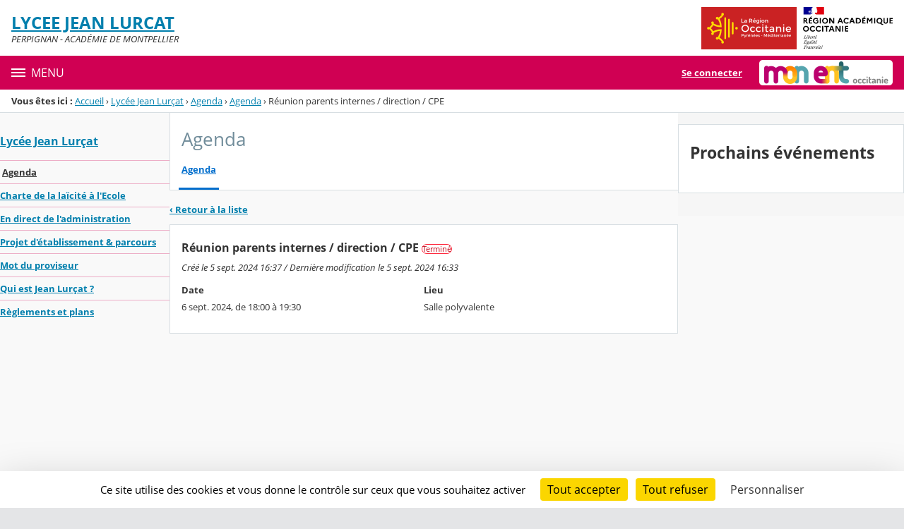

--- FILE ---
content_type: text/html;charset=UTF-8
request_url: https://jean-lurcat-perpignan.mon-ent-occitanie.fr/lycee-jean-lurcat/agenda/reunion-parents-internes-direction-cpe-18954787.htm
body_size: 21274
content:




























<!DOCTYPE html>
<html xmlns="http://www.w3.org/1999/xhtml" lang="fr-FR" xml:lang="fr-FR" class="no-js">
<head itemscope itemtype="http://schema.org/WebPage">
	
	



	<meta charset="UTF-8" />
	<title>Réunion parents internes / direction / CPE - Agenda - LYCEE JEAN LURCAT</title>
	
	<meta name="viewport" content="width=device-width, initial-scale=1">
	<meta name="robots" content="all" />
	
	
	<meta name="description" content="ENT Skolengo" />
	
	
	<meta name="generator" content="Skolengo" />
	
	
	<meta name="version" content="4.25.12.4" />
	
	
	<meta itemprop="dateCreated" content="20260127" />
	<meta itemprop="dateModified" content="20260127" />
	
	
	<meta itemprop="serverName" content="skoen17" />
	


<meta name="format-detection" content="telephone=no">
	<link rel="shortcut icon" href="https://cdn.mon-ent-occitanie.fr/images/favicon.ico" type="image/x-icon" />

	
	

	
	<script src="/jsp/scripts/oldcontent.js" type="text/javascript"></script>

	

	<link rel="stylesheet" href="https://cdn.mon-ent-occitanie.fr/content/css/kosmos-styleguide-124e7d16a0ab238c82ac.css"/>
	<link rel="stylesheet" href="https://cdn.mon-ent-occitanie.fr/content/css/kfc-components-style-cc432da42ffc2751c3fc.css"/>

	








	<link rel="stylesheet" type="text/css" media="screen" href="https://cdn.mon-ent-occitanie.fr/web-resources/ckLegacy/13a74536d0eca97ae458bd5c716ec00e.css"/>



	<link rel="stylesheet" href="https://cdn.mon-ent-occitanie.fr/content/css/portail/entmip/etablissement-9431e79e362856019f7c.css"/>





	<link rel="stylesheet" href="https://cdn.mon-ent-occitanie.fr/content/css/service/kdecole-cyclejs-164a9cc35858c9ac42af.css"/>



	
	<link href="/" rel="start" title="Accueil" />

</head>

<body class="non_connecte contexte_cms "  >
	<nav class="skip-links" aria-label="Liens d'évitement">
		<ul>
			
				
					<li><a href="#screenreader-menu-rubrique">Menu de la rubrique</a></li>
					<li><a href="#contenu-cms">Contenu</a></li>
				
				
			
		</ul>
	</nav>

	










    
    
        
        <div class="js-ccm" type="text/plain" data-cdn="/content/js/ccm/"
            data-services='[{"serviceName":"facebookpage","active":null,"serviceData":{}},{"serviceName":"googlemapssearch","active":null,"serviceData":{}},{"serviceName":"twittertimeline","active":null,"serviceData":{}},{"serviceName":"twitterembed","active":null,"serviceData":{}},{"serviceName":"youtube","active":null,"serviceData":{}},{"serviceName":"soundcloud","active":null,"serviceData":{}},{"serviceName":"vimeo","active":null,"serviceData":{}},{"serviceName":"dailymotion","active":null,"serviceData":{}}]'
            data-orientation="bottom"
            data-cookiename="ccm"
            data-showIcon="true"
            data-acceptall="true"
            data-denyall="true"
            data-respectdnt="false"
            
            ></div>
    
        
        <script>
            window.addEventListener("tac.root_available", () => {
                setTimeout(() => {
                    document.body.style.marginBlockEnd = document.querySelector(".tarteaucitronAlertBigBottom").getBoundingClientRect().height + 'px';
                }, 0);
            })
        </script>
    


<div class="fo-page">



<header role="banner" class="fo-main-header">
	<div class="fo-banner">
		<div class="fo-banner__deco">
			<a class="fo-site-name" aria-labelledby="site-name" href="/">
				
				<span role="heading" aria-level="1" class="fo-site-name__text">
					<span class="fo-site-name__title" id="site-name">LYCEE JEAN LURCAT
						<span class="screen-reader-text">Retour à l'accueil</span>
					</span>
					<span class="fo-site-name__subtitle">PERPIGNAN - ACADÉMIE DE MONTPELLIER</span>
				</span>
			</a>
			<div class="fo-project-logos">
				<ul class="fo-project-logos__list">
					
						
						<li class="fo-project-logos__item fo-project-logos__item-1">
							<a class="fo-banner__link fo-project-logos_link-1" title="" href="http://www.laregion.fr/" 
							   target="_blank"
							   rel="noopener noreferrer"
							>
								<img class="fo-banner__image fo-project-logos_image-1" alt="Occitanie / Pyrénées - Méditerranée" src="/images/logos_portails/logo_occitanie.png">
							</a>
						</li>
					

					
						
						<li class="fo-project-logos__item fo-project-logos__item-2">
							<a class="fo-banner__link fo-project-logos_link-2" 
								title="" href="http://www.ac-montpellier.fr/"
								target="_blank"
								rel="noopener noreferrer"
							>
								<img class="fo-banner__image fo-project-logos_image-2"
									 alt="Rectorat de l'académie de Montpellier" src="/images/logos_portails/region_academique_occitanie.svg">
							</a>
						</li>
					
					
				</ul>
			</div>
			<div class="fo-banner__extra fo-banner__extra-1"></div>
			<div class="fo-banner__extra fo-banner__extra-2"></div>
			<div class="fo-banner__extra fo-banner__extra-3"></div>
		</div>
	</div>	
	

	

</header> <!-- #header_deco -->





<div class="fo-navbar">
	<button type="button" id="js-menu-opener" class="burger fo-navbar__burger" aria-expanded="false" aria-controls="js-navbar">
		<span class="burger__icon burger__icon--white"></span>
		<span class="fo-navbar__opener-label">Menu</span>
	</button>
	<nav id="js-navbar" role="navigation" class="fo-navbar__nav is-closed" aria-label="Principale">
		<div id="js-navbar-container">
			<ul class="fo-navbar__list fo-navbar__list-l1 js-navbar__list">
				<li class="fo-navbar__list-item">
					<a href="/">Accueil</a>
				</li>
				
				
				
				<li class="fo-navbar__list-item">
					<a href="https://jean-lurcat-perpignan.mon-ent-occitanie.fr/lycee-jean-lurcat/">Lycée Jean Lurçat</a>
					
						<button title="Accéder aux sous-rubriques" type="button" aria-controls="nav0" aria-expanded="false" data-level="1" class="btn btn--naked js-submenu-opener">
							<span class="icon--opener"></span>
							<span class="screen-reader-text">Sous-menu de la rubrique <i>Lycée Jean Lurçat</i></span>
						</button>
						<ul id="nav0" class="fo-navbar__list fo-navbar__list-l2 js-navbar__list">
							
							
							<li class="fo-navbar__list-item">
								<a href="https://jean-lurcat-perpignan.mon-ent-occitanie.fr/lycee-jean-lurcat/agenda/">Agenda</a>
								
							</li>
							
							<li class="fo-navbar__list-item">
								<a href="https://jean-lurcat-perpignan.mon-ent-occitanie.fr/lycee-jean-lurcat/charte-de-la-laicite-a-l-ecole/">Charte de la laïcité à l&#039;Ecole</a>
								
							</li>
							
							<li class="fo-navbar__list-item">
								<a href="https://jean-lurcat-perpignan.mon-ent-occitanie.fr/lycee-jean-lurcat/en-direct-de-l-administration/">En direct de l&#039;administration</a>
								
							</li>
							
							<li class="fo-navbar__list-item">
								<a href="https://jean-lurcat-perpignan.mon-ent-occitanie.fr/lycee-jean-lurcat/projet-d-etablissement-parcours/">Projet d&#039;établissement &amp; parcours</a>
								
							</li>
							
							<li class="fo-navbar__list-item">
								<a href="https://jean-lurcat-perpignan.mon-ent-occitanie.fr/lycee-jean-lurcat/mot-du-proviseur/">Mot du proviseur</a>
								
							</li>
							
							<li class="fo-navbar__list-item">
								<a href="https://jean-lurcat-perpignan.mon-ent-occitanie.fr/lycee-jean-lurcat/qui-est-jean-lurcat-/">Qui est Jean Lurçat ?</a>
								
							</li>
							
							<li class="fo-navbar__list-item">
								<a href="https://jean-lurcat-perpignan.mon-ent-occitanie.fr/lycee-jean-lurcat/reglements-et-plans/">Règlements et plans</a>
								
							</li>
							
						</ul>
					
				</li>
				
				<li class="fo-navbar__list-item">
					<a href="https://jean-lurcat-perpignan.mon-ent-occitanie.fr/vie-au-lycee/">Vie au lycée</a>
					
						<button title="Accéder aux sous-rubriques" type="button" aria-controls="nav1" aria-expanded="false" data-level="1" class="btn btn--naked js-submenu-opener">
							<span class="icon--opener"></span>
							<span class="screen-reader-text">Sous-menu de la rubrique <i>Vie au lycée</i></span>
						</button>
						<ul id="nav1" class="fo-navbar__list fo-navbar__list-l2 js-navbar__list">
							
							
							<li class="fo-navbar__list-item">
								<a href="https://jean-lurcat-perpignan.mon-ent-occitanie.fr/vie-au-lycee/a-la-une/">A la une</a>
								
							</li>
							
							<li class="fo-navbar__list-item">
								<a href="https://jean-lurcat-perpignan.mon-ent-occitanie.fr/vie-au-lycee/actualites/">Actualités</a>
								
							</li>
							
							<li class="fo-navbar__list-item">
								<a href="https://jean-lurcat-perpignan.mon-ent-occitanie.fr/vie-au-lycee/vie-scolaire/">Vie scolaire</a>
								
							</li>
							
							<li class="fo-navbar__list-item">
								<a href="https://jean-lurcat-perpignan.mon-ent-occitanie.fr/vie-au-lycee/infirmerie/">Infirmerie</a>
								
							</li>
							
							<li class="fo-navbar__list-item">
								<a href="https://jean-lurcat-perpignan.mon-ent-occitanie.fr/vie-au-lycee/lycee-inclusif/">Lycée inclusif</a>
								
							</li>
							
							<li class="fo-navbar__list-item">
								<a href="https://jean-lurcat-perpignan.mon-ent-occitanie.fr/vie-au-lycee/egalite-filles-garcons/">Egalité Filles Garçons</a>
								
							</li>
							
							<li class="fo-navbar__list-item">
								<a href="https://jean-lurcat-perpignan.mon-ent-occitanie.fr/vie-au-lycee/projets-culturels-au-lycee-jean-lurcat/">Projets culturels au lycée Jean Lurçat</a>
								
									<button title="Accéder aux sous-rubriques" type="button" aria-controls="nav2" aria-expanded="false" data-level="2" class="btn btn--naked js-submenu-opener">
										<span class="icon--opener"></span>
										<span class="screen-reader-text">Sous-menu de la rubrique <i>Projets culturels au lycée Jean Lurçat</i></span>
									</button>
									<ul id="nav2" class="fo-navbar__list fo-navbar__list-l3 js-navbar__list">
										
										
										<li class="fo-navbar__list-item">
											<a href="https://jean-lurcat-perpignan.mon-ent-occitanie.fr/vie-au-lycee/projets-culturels-au-lycee-jean-lurcat/hospitalite-2025/">Hospitalité 2025</a>
										</li>
										
										<li class="fo-navbar__list-item">
											<a href="https://jean-lurcat-perpignan.mon-ent-occitanie.fr/vie-au-lycee/projets-culturels-au-lycee-jean-lurcat/l-animal-2024/">L&#039;animal 2024</a>
										</li>
										
										<li class="fo-navbar__list-item">
											<a href="https://jean-lurcat-perpignan.mon-ent-occitanie.fr/vie-au-lycee/projets-culturels-au-lycee-jean-lurcat/s-envoler-2023/">S&#039;envoler ?  2023</a>
										</li>
										
										<li class="fo-navbar__list-item">
											<a href="https://jean-lurcat-perpignan.mon-ent-occitanie.fr/vie-au-lycee/projets-culturels-au-lycee-jean-lurcat/l-arbre-2022/">L&#039;arbre 2022</a>
										</li>
										
										<li class="fo-navbar__list-item">
											<a href="https://jean-lurcat-perpignan.mon-ent-occitanie.fr/vie-au-lycee/projets-culturels-au-lycee-jean-lurcat/vivre-la-nuit-2021/">Vivre la nuit 2021</a>
										</li>
										
										<li class="fo-navbar__list-item">
											<a href="https://jean-lurcat-perpignan.mon-ent-occitanie.fr/vie-au-lycee/projets-culturels-au-lycee-jean-lurcat/l-etrange-r-2020/">L&#039;étrange[r] 2020</a>
										</li>
										
										<li class="fo-navbar__list-item">
											<a href="https://jean-lurcat-perpignan.mon-ent-occitanie.fr/vie-au-lycee/projets-culturels-au-lycee-jean-lurcat/memoires-illustrees-memoires-mises-en-scene/">Mémoires illustrées -Mémoires mises en scène</a>
										</li>
										
										<li class="fo-navbar__list-item">
											<a href="https://jean-lurcat-perpignan.mon-ent-occitanie.fr/vie-au-lycee/projets-culturels-au-lycee-jean-lurcat/limite-s-frontieres-s-territoire-s-2018/">Limite(s), Frontières(s), Territoire(s) -2018</a>
										</li>
										
									</ul>
								
							</li>
							
							<li class="fo-navbar__list-item">
								<a href="https://jean-lurcat-perpignan.mon-ent-occitanie.fr/vie-au-lycee/cvl-conseil-vie-lyceenne/">CVL - Conseil Vie Lycéenne</a>
								
							</li>
							
							<li class="fo-navbar__list-item">
								<a href="https://jean-lurcat-perpignan.mon-ent-occitanie.fr/vie-au-lycee/dispo-sciences-po-toulouse/">DISPO-SCIENCES PO TOULOUSE</a>
								
									<button title="Accéder aux sous-rubriques" type="button" aria-controls="nav3" aria-expanded="false" data-level="2" class="btn btn--naked js-submenu-opener">
										<span class="icon--opener"></span>
										<span class="screen-reader-text">Sous-menu de la rubrique <i>DISPO-SCIENCES PO TOULOUSE</i></span>
									</button>
									<ul id="nav3" class="fo-navbar__list fo-navbar__list-l3 js-navbar__list">
										
										
										<li class="fo-navbar__list-item">
											<a href="https://jean-lurcat-perpignan.mon-ent-occitanie.fr/vie-au-lycee/dispo-sciences-po-toulouse/dispo-sciences-po-terminales/">DISPO -Sciences Po - Terminales</a>
										</li>
										
										<li class="fo-navbar__list-item">
											<a href="https://jean-lurcat-perpignan.mon-ent-occitanie.fr/vie-au-lycee/dispo-sciences-po-toulouse/dispo-sciences-po-premieres/">DISPO - Sciences Po - Premières</a>
										</li>
										
										<li class="fo-navbar__list-item">
											<a href="https://jean-lurcat-perpignan.mon-ent-occitanie.fr/vie-au-lycee/dispo-sciences-po-toulouse/dispo-sciences-po-secondes/">Dispo - Sciences Po - Secondes</a>
										</li>
										
									</ul>
								
							</li>
							
							<li class="fo-navbar__list-item">
								<a href="https://jean-lurcat-perpignan.mon-ent-occitanie.fr/vie-au-lycee/cordee-de-la-reussite-en-sante-et-social/">Cordée de la réussite  en Santé et Social</a>
								
							</li>
							
							<li class="fo-navbar__list-item">
								<a href="https://jean-lurcat-perpignan.mon-ent-occitanie.fr/vie-au-lycee/web-radio-du-lycee-jean-lurcat/">Web-radio du Lycée Jean Lurçat</a>
								
									<button title="Accéder aux sous-rubriques" type="button" aria-controls="nav4" aria-expanded="false" data-level="2" class="btn btn--naked js-submenu-opener">
										<span class="icon--opener"></span>
										<span class="screen-reader-text">Sous-menu de la rubrique <i>Web-radio du Lycée Jean Lurçat</i></span>
									</button>
									<ul id="nav4" class="fo-navbar__list fo-navbar__list-l3 js-navbar__list">
										
										
										<li class="fo-navbar__list-item">
											<a href="https://jean-lurcat-perpignan.mon-ent-occitanie.fr/vie-au-lycee/web-radio-du-lycee-jean-lurcat/webradio/">Webradio</a>
										</li>
										
									</ul>
								
							</li>
							
							<li class="fo-navbar__list-item">
								<a href="https://jean-lurcat-perpignan.mon-ent-occitanie.fr/vie-au-lycee/j-empreinte-ma-planete-education-au-developpement-durable-/">J&#039;empreinte ma planète (Education au Développement Durable)</a>
								
							</li>
							
							<li class="fo-navbar__list-item">
								<a href="https://jean-lurcat-perpignan.mon-ent-occitanie.fr/vie-au-lycee/ateliers-du-lycee/">Ateliers du lycée</a>
								
									<button title="Accéder aux sous-rubriques" type="button" aria-controls="nav5" aria-expanded="false" data-level="2" class="btn btn--naked js-submenu-opener">
										<span class="icon--opener"></span>
										<span class="screen-reader-text">Sous-menu de la rubrique <i>Ateliers du lycée</i></span>
									</button>
									<ul id="nav5" class="fo-navbar__list fo-navbar__list-l3 js-navbar__list">
										
										
										<li class="fo-navbar__list-item">
											<a href="https://jean-lurcat-perpignan.mon-ent-occitanie.fr/vie-au-lycee/ateliers-du-lycee/atelier-debats-du-lycee-jean-lurcat/">Atelier-Débats du Lycée Jean Lurçat</a>
										</li>
										
										<li class="fo-navbar__list-item">
											<a href="https://jean-lurcat-perpignan.mon-ent-occitanie.fr/vie-au-lycee/ateliers-du-lycee/club-coup-de-pouce-en-maths/">Club &#034;Coup de pouce&#034; en Maths</a>
										</li>
										
										<li class="fo-navbar__list-item">
											<a href="https://jean-lurcat-perpignan.mon-ent-occitanie.fr/vie-au-lycee/ateliers-du-lycee/antenne-amnesty-international-au-lycee/">Antenne Amnesty International au lycée</a>
										</li>
										
										<li class="fo-navbar__list-item">
											<a href="https://jean-lurcat-perpignan.mon-ent-occitanie.fr/vie-au-lycee/ateliers-du-lycee/club-solidarite-internationale/">Club Solidarité Internationale</a>
										</li>
										
									</ul>
								
							</li>
							
						</ul>
					
				</li>
				
				<li class="fo-navbar__list-item">
					<a href="https://jean-lurcat-perpignan.mon-ent-occitanie.fr/intendance/">Intendance</a>
					
						<button title="Accéder aux sous-rubriques" type="button" aria-controls="nav6" aria-expanded="false" data-level="1" class="btn btn--naked js-submenu-opener">
							<span class="icon--opener"></span>
							<span class="screen-reader-text">Sous-menu de la rubrique <i>Intendance</i></span>
						</button>
						<ul id="nav6" class="fo-navbar__list fo-navbar__list-l2 js-navbar__list">
							
							
							<li class="fo-navbar__list-item">
								<a href="https://jean-lurcat-perpignan.mon-ent-occitanie.fr/intendance/organigramme/">Organigramme</a>
								
							</li>
							
							<li class="fo-navbar__list-item">
								<a href="https://jean-lurcat-perpignan.mon-ent-occitanie.fr/intendance/restauration-et-hebergement/">Restauration et hébergement</a>
								
									<button title="Accéder aux sous-rubriques" type="button" aria-controls="nav7" aria-expanded="false" data-level="2" class="btn btn--naked js-submenu-opener">
										<span class="icon--opener"></span>
										<span class="screen-reader-text">Sous-menu de la rubrique <i>Restauration et hébergement</i></span>
									</button>
									<ul id="nav7" class="fo-navbar__list fo-navbar__list-l3 js-navbar__list">
										
										
										<li class="fo-navbar__list-item">
											<a href="https://jean-lurcat-perpignan.mon-ent-occitanie.fr/intendance/restauration-et-hebergement/tarifs/">Tarifs</a>
										</li>
										
										<li class="fo-navbar__list-item">
											<a href="https://jean-lurcat-perpignan.mon-ent-occitanie.fr/intendance/restauration-et-hebergement/visite-guidee-internat/">Visite guidée internat</a>
										</li>
										
										<li class="fo-navbar__list-item">
											<a href="https://jean-lurcat-perpignan.mon-ent-occitanie.fr/intendance/restauration-et-hebergement/fiche-intendance/">Fiche intendance</a>
										</li>
										
										<li class="fo-navbar__list-item">
											<a href="https://jean-lurcat-perpignan.mon-ent-occitanie.fr/intendance/restauration-et-hebergement/reglements/">Règlements</a>
										</li>
										
									</ul>
								
							</li>
							
							<li class="fo-navbar__list-item">
								<a href="https://jean-lurcat-perpignan.mon-ent-occitanie.fr/intendance/aides/">Aides</a>
								
									<button title="Accéder aux sous-rubriques" type="button" aria-controls="nav8" aria-expanded="false" data-level="2" class="btn btn--naked js-submenu-opener">
										<span class="icon--opener"></span>
										<span class="screen-reader-text">Sous-menu de la rubrique <i>Aides</i></span>
									</button>
									<ul id="nav8" class="fo-navbar__list fo-navbar__list-l3 js-navbar__list">
										
										
										<li class="fo-navbar__list-item">
											<a href="https://jean-lurcat-perpignan.mon-ent-occitanie.fr/intendance/aides/aides-financieres-nationales/">Aides financières nationales</a>
										</li>
										
										<li class="fo-navbar__list-item">
											<a href="https://jean-lurcat-perpignan.mon-ent-occitanie.fr/intendance/aides/aides-regionales-a-la-restauration/">Aides régionales à la restauration</a>
										</li>
										
										<li class="fo-navbar__list-item">
											<a href="https://jean-lurcat-perpignan.mon-ent-occitanie.fr/intendance/aides/fonds-social/">Fonds social</a>
										</li>
										
									</ul>
								
							</li>
							
							<li class="fo-navbar__list-item">
								<a href="https://jean-lurcat-perpignan.mon-ent-occitanie.fr/intendance/telepaiement/">Télépaiement</a>
								
									<button title="Accéder aux sous-rubriques" type="button" aria-controls="nav9" aria-expanded="false" data-level="2" class="btn btn--naked js-submenu-opener">
										<span class="icon--opener"></span>
										<span class="screen-reader-text">Sous-menu de la rubrique <i>Télépaiement</i></span>
									</button>
									<ul id="nav9" class="fo-navbar__list fo-navbar__list-l3 js-navbar__list">
										
										
										<li class="fo-navbar__list-item">
											<a href="https://jean-lurcat-perpignan.mon-ent-occitanie.fr/intendance/telepaiement/restauration-scolaire-telepaiement/">Restauration scolaire - Télépaiement</a>
										</li>
										
									</ul>
								
							</li>
							
							<li class="fo-navbar__list-item">
								<a href="https://jean-lurcat-perpignan.mon-ent-occitanie.fr/intendance/cautions/">Cautions</a>
								
									<button title="Accéder aux sous-rubriques" type="button" aria-controls="nav10" aria-expanded="false" data-level="2" class="btn btn--naked js-submenu-opener">
										<span class="icon--opener"></span>
										<span class="screen-reader-text">Sous-menu de la rubrique <i>Cautions</i></span>
									</button>
									<ul id="nav10" class="fo-navbar__list fo-navbar__list-l3 js-navbar__list">
										
										
										<li class="fo-navbar__list-item">
											<a href="https://jean-lurcat-perpignan.mon-ent-occitanie.fr/intendance/cautions/cles-ascenseur/">Clés ascenseur</a>
										</li>
										
									</ul>
								
							</li>
							
							<li class="fo-navbar__list-item">
								<a href="https://jean-lurcat-perpignan.mon-ent-occitanie.fr/intendance/imprimes/">Imprimés</a>
								
									<button title="Accéder aux sous-rubriques" type="button" aria-controls="nav11" aria-expanded="false" data-level="2" class="btn btn--naked js-submenu-opener">
										<span class="icon--opener"></span>
										<span class="screen-reader-text">Sous-menu de la rubrique <i>Imprimés</i></span>
									</button>
									<ul id="nav11" class="fo-navbar__list fo-navbar__list-l3 js-navbar__list">
										
										
										<li class="fo-navbar__list-item">
											<a href="https://jean-lurcat-perpignan.mon-ent-occitanie.fr/intendance/imprimes/imprimes/">Imprimés</a>
										</li>
										
									</ul>
								
							</li>
							
						</ul>
					
				</li>
				
				<li class="fo-navbar__list-item">
					<a href="https://jean-lurcat-perpignan.mon-ent-occitanie.fr/enseignements/">Enseignements</a>
					
						<button title="Accéder aux sous-rubriques" type="button" aria-controls="nav12" aria-expanded="false" data-level="1" class="btn btn--naked js-submenu-opener">
							<span class="icon--opener"></span>
							<span class="screen-reader-text">Sous-menu de la rubrique <i>Enseignements</i></span>
						</button>
						<ul id="nav12" class="fo-navbar__list fo-navbar__list-l2 js-navbar__list">
							
							
							<li class="fo-navbar__list-item">
								<a href="https://jean-lurcat-perpignan.mon-ent-occitanie.fr/enseignements/carte-formations-lycee-lurcat/">Carte formations lycée Lurçat</a>
								
							</li>
							
							<li class="fo-navbar__list-item">
								<a href="https://jean-lurcat-perpignan.mon-ent-occitanie.fr/enseignements/enseignements-de-specialite/">Enseignements de spécialité</a>
								
									<button title="Accéder aux sous-rubriques" type="button" aria-controls="nav13" aria-expanded="false" data-level="2" class="btn btn--naked js-submenu-opener">
										<span class="icon--opener"></span>
										<span class="screen-reader-text">Sous-menu de la rubrique <i>Enseignements de spécialité</i></span>
									</button>
									<ul id="nav13" class="fo-navbar__list fo-navbar__list-l3 js-navbar__list">
										
										
										<li class="fo-navbar__list-item">
											<a href="https://jean-lurcat-perpignan.mon-ent-occitanie.fr/enseignements/enseignements-de-specialite/philosophie/">Philosophie</a>
										</li>
										
									</ul>
								
							</li>
							
							<li class="fo-navbar__list-item">
								<a href="https://jean-lurcat-perpignan.mon-ent-occitanie.fr/enseignements/pole-enseignement-superieur/">Pôle enseignement supérieur</a>
								
									<button title="Accéder aux sous-rubriques" type="button" aria-controls="nav14" aria-expanded="false" data-level="2" class="btn btn--naked js-submenu-opener">
										<span class="icon--opener"></span>
										<span class="screen-reader-text">Sous-menu de la rubrique <i>Pôle enseignement supérieur</i></span>
									</button>
									<ul id="nav14" class="fo-navbar__list fo-navbar__list-l3 js-navbar__list">
										
										
										<li class="fo-navbar__list-item">
											<a href="https://jean-lurcat-perpignan.mon-ent-occitanie.fr/enseignements/pole-enseignement-superieur/pppe/">PPPE</a>
										</li>
										
										<li class="fo-navbar__list-item">
											<a href="https://jean-lurcat-perpignan.mon-ent-occitanie.fr/enseignements/pole-enseignement-superieur/decesf/">DECESF</a>
										</li>
										
										<li class="fo-navbar__list-item">
											<a href="https://jean-lurcat-perpignan.mon-ent-occitanie.fr/enseignements/pole-enseignement-superieur/esf/">ESF</a>
										</li>
										
										<li class="fo-navbar__list-item">
											<a href="https://jean-lurcat-perpignan.mon-ent-occitanie.fr/enseignements/pole-enseignement-superieur/mco/">MCO</a>
										</li>
										
										<li class="fo-navbar__list-item">
											<a href="https://jean-lurcat-perpignan.mon-ent-occitanie.fr/enseignements/pole-enseignement-superieur/ndrc/">NDRC</a>
										</li>
										
										<li class="fo-navbar__list-item">
											<a href="https://jean-lurcat-perpignan.mon-ent-occitanie.fr/enseignements/pole-enseignement-superieur/sam/">SAM</a>
										</li>
										
										<li class="fo-navbar__list-item">
											<a href="https://jean-lurcat-perpignan.mon-ent-occitanie.fr/enseignements/pole-enseignement-superieur/sio/">SIO</a>
										</li>
										
									</ul>
								
							</li>
							
							<li class="fo-navbar__list-item">
								<a href="https://jean-lurcat-perpignan.mon-ent-occitanie.fr/enseignements/pole-artistique/">Pôle artistique</a>
								
									<button title="Accéder aux sous-rubriques" type="button" aria-controls="nav15" aria-expanded="false" data-level="2" class="btn btn--naked js-submenu-opener">
										<span class="icon--opener"></span>
										<span class="screen-reader-text">Sous-menu de la rubrique <i>Pôle artistique</i></span>
									</button>
									<ul id="nav15" class="fo-navbar__list fo-navbar__list-l3 js-navbar__list">
										
										
										<li class="fo-navbar__list-item">
											<a href="https://jean-lurcat-perpignan.mon-ent-occitanie.fr/enseignements/pole-artistique/musique/">Musique</a>
										</li>
										
										<li class="fo-navbar__list-item">
											<a href="https://jean-lurcat-perpignan.mon-ent-occitanie.fr/enseignements/pole-artistique/arts-plastiques/">Arts plastiques</a>
										</li>
										
										<li class="fo-navbar__list-item">
											<a href="https://jean-lurcat-perpignan.mon-ent-occitanie.fr/enseignements/pole-artistique/danse/">Danse</a>
										</li>
										
										<li class="fo-navbar__list-item">
											<a href="https://jean-lurcat-perpignan.mon-ent-occitanie.fr/enseignements/pole-artistique/arts-appliques/">Arts appliqués</a>
										</li>
										
									</ul>
								
							</li>
							
							<li class="fo-navbar__list-item">
								<a href="https://jean-lurcat-perpignan.mon-ent-occitanie.fr/enseignements/portes-ouvertes/">Portes ouvertes</a>
								
							</li>
							
							<li class="fo-navbar__list-item">
								<a href="https://jean-lurcat-perpignan.mon-ent-occitanie.fr/enseignements/pole-langues/">Pôle langues</a>
								
									<button title="Accéder aux sous-rubriques" type="button" aria-controls="nav16" aria-expanded="false" data-level="2" class="btn btn--naked js-submenu-opener">
										<span class="icon--opener"></span>
										<span class="screen-reader-text">Sous-menu de la rubrique <i>Pôle langues</i></span>
									</button>
									<ul id="nav16" class="fo-navbar__list fo-navbar__list-l3 js-navbar__list">
										
										
										<li class="fo-navbar__list-item">
											<a href="https://jean-lurcat-perpignan.mon-ent-occitanie.fr/enseignements/pole-langues/allemand/">Allemand</a>
										</li>
										
										<li class="fo-navbar__list-item">
											<a href="https://jean-lurcat-perpignan.mon-ent-occitanie.fr/enseignements/pole-langues/anglais/">Anglais</a>
										</li>
										
										<li class="fo-navbar__list-item">
											<a href="https://jean-lurcat-perpignan.mon-ent-occitanie.fr/enseignements/pole-langues/catalan/">Catalan</a>
										</li>
										
										<li class="fo-navbar__list-item">
											<a href="https://jean-lurcat-perpignan.mon-ent-occitanie.fr/enseignements/pole-langues/chinois/">Chinois</a>
										</li>
										
										<li class="fo-navbar__list-item">
											<a href="https://jean-lurcat-perpignan.mon-ent-occitanie.fr/enseignements/pole-langues/espagnol/">Espagnol</a>
										</li>
										
										<li class="fo-navbar__list-item">
											<a href="https://jean-lurcat-perpignan.mon-ent-occitanie.fr/enseignements/pole-langues/euro-anglais/">Euro anglais</a>
										</li>
										
										<li class="fo-navbar__list-item">
											<a href="https://jean-lurcat-perpignan.mon-ent-occitanie.fr/enseignements/pole-langues/euro-espagnol/">Euro espagnol</a>
										</li>
										
										<li class="fo-navbar__list-item">
											<a href="https://jean-lurcat-perpignan.mon-ent-occitanie.fr/enseignements/pole-langues/latin/">Latin</a>
										</li>
										
									</ul>
								
							</li>
							
							<li class="fo-navbar__list-item">
								<a href="https://jean-lurcat-perpignan.mon-ent-occitanie.fr/enseignements/pole-litteraire/">Pôle littéraire</a>
								
							</li>
							
							<li class="fo-navbar__list-item">
								<a href="https://jean-lurcat-perpignan.mon-ent-occitanie.fr/enseignements/pole-professionnel/">Pôle professionnel</a>
								
									<button title="Accéder aux sous-rubriques" type="button" aria-controls="nav17" aria-expanded="false" data-level="2" class="btn btn--naked js-submenu-opener">
										<span class="icon--opener"></span>
										<span class="screen-reader-text">Sous-menu de la rubrique <i>Pôle professionnel</i></span>
									</button>
									<ul id="nav17" class="fo-navbar__list fo-navbar__list-l3 js-navbar__list">
										
										
										<li class="fo-navbar__list-item">
											<a href="https://jean-lurcat-perpignan.mon-ent-occitanie.fr/enseignements/pole-professionnel/presentation-de-la-structure-de-la-sep/">Présentation de la structure de la SEP</a>
										</li>
										
										<li class="fo-navbar__list-item">
											<a href="https://jean-lurcat-perpignan.mon-ent-occitanie.fr/enseignements/pole-professionnel/filiere-artisanat-et-metiers-d-art/">Filière artisanat et métiers d&#039;art</a>
										</li>
										
										<li class="fo-navbar__list-item">
											<a href="https://jean-lurcat-perpignan.mon-ent-occitanie.fr/enseignements/pole-professionnel/filiere-commerciale/">Filière commerciale</a>
										</li>
										
										<li class="fo-navbar__list-item">
											<a href="https://jean-lurcat-perpignan.mon-ent-occitanie.fr/enseignements/pole-professionnel/enseignement-professionnel-section-euro/">Enseignement professionnel : Section Euro</a>
										</li>
										
									</ul>
								
							</li>
							
							<li class="fo-navbar__list-item">
								<a href="https://jean-lurcat-perpignan.mon-ent-occitanie.fr/enseignements/pole-scientifique/">Pôle scientifique</a>
								
									<button title="Accéder aux sous-rubriques" type="button" aria-controls="nav18" aria-expanded="false" data-level="2" class="btn btn--naked js-submenu-opener">
										<span class="icon--opener"></span>
										<span class="screen-reader-text">Sous-menu de la rubrique <i>Pôle scientifique</i></span>
									</button>
									<ul id="nav18" class="fo-navbar__list fo-navbar__list-l3 js-navbar__list">
										
										
										<li class="fo-navbar__list-item">
											<a href="https://jean-lurcat-perpignan.mon-ent-occitanie.fr/enseignements/pole-scientifique/physique-chimie/">Physique-chimie</a>
										</li>
										
										<li class="fo-navbar__list-item">
											<a href="https://jean-lurcat-perpignan.mon-ent-occitanie.fr/enseignements/pole-scientifique/maths/">Maths</a>
										</li>
										
										<li class="fo-navbar__list-item">
											<a href="https://jean-lurcat-perpignan.mon-ent-occitanie.fr/enseignements/pole-scientifique/svt/">SVT</a>
										</li>
										
									</ul>
								
							</li>
							
							<li class="fo-navbar__list-item">
								<a href="https://jean-lurcat-perpignan.mon-ent-occitanie.fr/enseignements/pole-ses/">Pôle SES</a>
								
							</li>
							
							<li class="fo-navbar__list-item">
								<a href="https://jean-lurcat-perpignan.mon-ent-occitanie.fr/enseignements/pole-sportif/">Pôle sportif</a>
								
									<button title="Accéder aux sous-rubriques" type="button" aria-controls="nav19" aria-expanded="false" data-level="2" class="btn btn--naked js-submenu-opener">
										<span class="icon--opener"></span>
										<span class="screen-reader-text">Sous-menu de la rubrique <i>Pôle sportif</i></span>
									</button>
									<ul id="nav19" class="fo-navbar__list fo-navbar__list-l3 js-navbar__list">
										
										
										<li class="fo-navbar__list-item">
											<a href="https://jean-lurcat-perpignan.mon-ent-occitanie.fr/enseignements/pole-sportif/conseils-confinement/">Conseils confinement</a>
										</li>
										
										<li class="fo-navbar__list-item">
											<a href="https://jean-lurcat-perpignan.mon-ent-occitanie.fr/enseignements/pole-sportif/association-sportive-unss/">Association sportive UNSS</a>
										</li>
										
										<li class="fo-navbar__list-item">
											<a href="https://jean-lurcat-perpignan.mon-ent-occitanie.fr/enseignements/pole-sportif/option-eps/">Option EPS</a>
										</li>
										
									</ul>
								
							</li>
							
							<li class="fo-navbar__list-item">
								<a href="https://jean-lurcat-perpignan.mon-ent-occitanie.fr/enseignements/pole-technologique/">Pôle technologique</a>
								
									<button title="Accéder aux sous-rubriques" type="button" aria-controls="nav20" aria-expanded="false" data-level="2" class="btn btn--naked js-submenu-opener">
										<span class="icon--opener"></span>
										<span class="screen-reader-text">Sous-menu de la rubrique <i>Pôle technologique</i></span>
									</button>
									<ul id="nav20" class="fo-navbar__list fo-navbar__list-l3 js-navbar__list">
										
										
										<li class="fo-navbar__list-item">
											<a href="https://jean-lurcat-perpignan.mon-ent-occitanie.fr/enseignements/pole-technologique/st2s/">ST2S</a>
										</li>
										
										<li class="fo-navbar__list-item">
											<a href="https://jean-lurcat-perpignan.mon-ent-occitanie.fr/enseignements/pole-technologique/stmg/">STMG</a>
										</li>
										
										<li class="fo-navbar__list-item">
											<a href="https://jean-lurcat-perpignan.mon-ent-occitanie.fr/enseignements/pole-technologique/std2a/">STD2A</a>
										</li>
										
										<li class="fo-navbar__list-item">
											<a href="https://jean-lurcat-perpignan.mon-ent-occitanie.fr/enseignements/pole-technologique/stms/">STMS</a>
										</li>
										
									</ul>
								
							</li>
							
							<li class="fo-navbar__list-item">
								<a href="https://jean-lurcat-perpignan.mon-ent-occitanie.fr/enseignements/examens-et-diplomes/">Examens et diplômes</a>
								
							</li>
							
							<li class="fo-navbar__list-item">
								<a href="https://jean-lurcat-perpignan.mon-ent-occitanie.fr/enseignements/revisions-bac/">Révisions BAC</a>
								
							</li>
							
						</ul>
					
				</li>
				
				<li class="fo-navbar__list-item">
					<a href="https://jean-lurcat-perpignan.mon-ent-occitanie.fr/erasmus/">Erasmus</a>
					
				</li>
				
				<li class="fo-navbar__list-item">
					<a href="https://jean-lurcat-perpignan.mon-ent-occitanie.fr/orientation-/">Orientation</a>
					
						<button title="Accéder aux sous-rubriques" type="button" aria-controls="nav21" aria-expanded="false" data-level="1" class="btn btn--naked js-submenu-opener">
							<span class="icon--opener"></span>
							<span class="screen-reader-text">Sous-menu de la rubrique <i>Orientation</i></span>
						</button>
						<ul id="nav21" class="fo-navbar__list fo-navbar__list-l2 js-navbar__list">
							
							
							<li class="fo-navbar__list-item">
								<a href="https://jean-lurcat-perpignan.mon-ent-occitanie.fr/orientation/conseil-en-orientation/">Conseil en orientation</a>
								
							</li>
							
							<li class="fo-navbar__list-item">
								<a href="https://jean-lurcat-perpignan.mon-ent-occitanie.fr/orientation/parcoursup-guides/">Parcoursup / Guides</a>
								
							</li>
							
							<li class="fo-navbar__list-item">
								<a href="https://jean-lurcat-perpignan.mon-ent-occitanie.fr/orientation/jeune-region-occitanie/">Jeune région Occitanie</a>
								
							</li>
							
							<li class="fo-navbar__list-item">
								<a href="https://jean-lurcat-perpignan.mon-ent-occitanie.fr/orientation/orientation-en-ligne/">Orientation en ligne</a>
								
							</li>
							
							<li class="fo-navbar__list-item">
								<a href="https://jean-lurcat-perpignan.mon-ent-occitanie.fr/orientation/zoom-sur-les-cordees-de-la-reussite-ambition-pour-le-superieur-en-sante-social/">Zoom sur les cordées de la réussite - ambition pour le supérieur en santé/social</a>
								
							</li>
							
						</ul>
					
				</li>
				
				<li class="fo-navbar__list-item">
					<a href="https://jean-lurcat-perpignan.mon-ent-occitanie.fr/espace-entreprises-stages/">Espace entreprises &amp; stages</a>
					
						<button title="Accéder aux sous-rubriques" type="button" aria-controls="nav22" aria-expanded="false" data-level="1" class="btn btn--naked js-submenu-opener">
							<span class="icon--opener"></span>
							<span class="screen-reader-text">Sous-menu de la rubrique <i>Espace entreprises &amp; stages</i></span>
						</button>
						<ul id="nav22" class="fo-navbar__list fo-navbar__list-l2 js-navbar__list">
							
							
							<li class="fo-navbar__list-item">
								<a href="https://jean-lurcat-perpignan.mon-ent-occitanie.fr/espace-entreprises-stages/greta-cfa66-11/">GRETA-CFA66-11</a>
								
							</li>
							
							<li class="fo-navbar__list-item">
								<a href="https://jean-lurcat-perpignan.mon-ent-occitanie.fr/espace-entreprises-stages/information-pour-les-stagiaires/">Information pour les stagiaires</a>
								
							</li>
							
							<li class="fo-navbar__list-item">
								<a href="https://jean-lurcat-perpignan.mon-ent-occitanie.fr/espace-entreprises-stages/recruter-un-jeune-en-stage-planning/">Recruter un jeune en stage &amp; planning</a>
								
							</li>
							
							<li class="fo-navbar__list-item">
								<a href="https://jean-lurcat-perpignan.mon-ent-occitanie.fr/espace-entreprises-stages/offre-de-stage/">Offre de stage</a>
								
							</li>
							
							<li class="fo-navbar__list-item">
								<a href="https://jean-lurcat-perpignan.mon-ent-occitanie.fr/espace-entreprises-stages/offre-d-emploi/">Offre d&#039;emploi</a>
								
							</li>
							
							<li class="fo-navbar__list-item">
								<a href="https://jean-lurcat-perpignan.mon-ent-occitanie.fr/espace-entreprises-stages/taxe-d-apprentissage/">Taxe d&#039;apprentissage</a>
								
							</li>
							
							<li class="fo-navbar__list-item">
								<a href="https://jean-lurcat-perpignan.mon-ent-occitanie.fr/espace-entreprises-stages/nous-contacter/">Nous contacter</a>
								
							</li>
							
							<li class="fo-navbar__list-item">
								<a href="https://jean-lurcat-perpignan.mon-ent-occitanie.fr/espace-entreprises-stages/rencontres-et-projets-en-entreprises/">Rencontres et projets en entreprises</a>
								
							</li>
							
							<li class="fo-navbar__list-item">
								<a href="https://jean-lurcat-perpignan.mon-ent-occitanie.fr/espace-entreprises-stages/nos-partenaires/">Nos partenaires</a>
								
							</li>
							
						</ul>
					
				</li>
				
				<li class="fo-navbar__list-item">
					<a href="https://jean-lurcat-perpignan.mon-ent-occitanie.fr/cdi/">CDI</a>
					
				</li>
				
				<li class="fo-navbar__list-item">
					<a href="https://jean-lurcat-perpignan.mon-ent-occitanie.fr/numerique-educatif/">Numérique éducatif</a>
					
						<button title="Accéder aux sous-rubriques" type="button" aria-controls="nav23" aria-expanded="false" data-level="1" class="btn btn--naked js-submenu-opener">
							<span class="icon--opener"></span>
							<span class="screen-reader-text">Sous-menu de la rubrique <i>Numérique éducatif</i></span>
						</button>
						<ul id="nav23" class="fo-navbar__list fo-navbar__list-l2 js-navbar__list">
							
							
							<li class="fo-navbar__list-item">
								<a href="https://jean-lurcat-perpignan.mon-ent-occitanie.fr/numerique-educatif/lordi-wifi-et-mcnl/">Lordi, Wifi et MCNL</a>
								
							</li>
							
							<li class="fo-navbar__list-item">
								<a href="https://jean-lurcat-perpignan.mon-ent-occitanie.fr/numerique-educatif/la-digitale-le-numerique-educatif-libre-et-responsable/">La Digitale - Le Numérique éducatif libre et responsable</a>
								
							</li>
							
							<li class="fo-navbar__list-item">
								<a href="https://jean-lurcat-perpignan.mon-ent-occitanie.fr/numerique-educatif/pearltress-se-former-aux-bases/">Pearltress -Se former aux bases</a>
								
							</li>
							
							<li class="fo-navbar__list-item">
								<a href="https://jean-lurcat-perpignan.mon-ent-occitanie.fr/numerique-educatif/certification-pix/">Certification PIX</a>
								
							</li>
							
							<li class="fo-navbar__list-item">
								<a href="https://jean-lurcat-perpignan.mon-ent-occitanie.fr/numerique-educatif/rgpd/">RGPD</a>
								
							</li>
							
						</ul>
					
				</li>
				
				<li class="fo-navbar__list-item">
					<a href="https://jean-lurcat-perpignan.mon-ent-occitanie.fr/informations-pratiques/">Informations pratiques</a>
					
				</li>
				
				<li class="fo-navbar__list-item">
					<a href="https://jean-lurcat-perpignan.mon-ent-occitanie.fr/educonnect/">EDUCONNECT</a>
					
				</li>
				
			</ul>
		</div>
	</nav>
	




<div class="fo-connect">
	<div class="fo-connect__content">
		<a href="http://www.mon-ent-occitanie.fr:80" style="background-image: url(https://cdn.mon-ent-occitanie.fr/images/dsi/logo_projet.png)" class="fo-connect__project">
			<span class="screen-reader-text">mon ENT Occitanie</span>
		</a>
		
			
			
				
				<a class="fo-connect__link" href="https://cas.mon-ent-occitanie.fr/login?service=https%3A%2F%2Fjean-lurcat-perpignan.mon-ent-occitanie.fr%2Fsg.do%3FPROC%3DPAGE_ACCUEIL">Se connecter</a>
			
				
	</div>
</div>
</div>

<nav aria-label="Fil d'Ariane" role="navigation" class=" breadcrumb breadcrumb--underlined breadcrumb breadcrumb--no-margin">
				<span id="breadcrumb__title" class="breadcrumb__title">Vous êtes ici&nbsp;:</span>
				<span class="breadcrumb__step">
								<a href="/" class="breadcrumb__link">Accueil</a>
							</span>
							<span class="breadcrumb__separator">&rsaquo;</span>
						<span class="breadcrumb__step">
								<a href="/lycee-jean-lurcat/" class="breadcrumb__link">Lycée Jean Lurçat</a>
							</span>
							<span class="breadcrumb__separator">&rsaquo;</span>
						<span class="breadcrumb__step">
								<a href="/lycee-jean-lurcat/agenda/" class="breadcrumb__link">Agenda</a>
							</span>
							<span class="breadcrumb__separator">&rsaquo;</span>
						<span class="breadcrumb__step">
								<a href="/lycee-jean-lurcat/agenda/sg.do?PROC=AGENDA_GROUPE" class="breadcrumb__link">Agenda</a>
							</span>
							<span class="breadcrumb__separator">&rsaquo;</span>
						<span class="breadcrumb__step">
								<span class="screen-reader-text">Page courante&nbsp;:</span>
							</span>
							Réunion parents internes / direction / CPE</nav>
		

<div id="js-connect-placeholder"></div>

<main class="fo-main-content">
	<div class="row row--full is-full-height--lg fo-main-content-row">

		

		
		

		<div id="screenreader-contenu" class="col--xs-12 col--lg-9 ">

			
				<div class="row">
					<div class="col--xs-12 col--md-3">
						<div class="fo-menu" id="screenreader-menu-rubrique">
							
								
									<h2 class="fo-menu__title is-current"><a href="https://jean-lurcat-perpignan.mon-ent-occitanie.fr/lycee-jean-lurcat/">Lycée Jean Lurçat</a></h2>
									<ul class="fo-menu__list">
										
											<li class="fo-menu__list-item is-current">
												<a href="https://jean-lurcat-perpignan.mon-ent-occitanie.fr/lycee-jean-lurcat/agenda/">Agenda</a>
												
											</li>
										
											<li class="fo-menu__list-item">
												<a href="https://jean-lurcat-perpignan.mon-ent-occitanie.fr/lycee-jean-lurcat/charte-de-la-laicite-a-l-ecole/">Charte de la laïcité à l&#039;Ecole</a>
												
											</li>
										
											<li class="fo-menu__list-item">
												<a href="https://jean-lurcat-perpignan.mon-ent-occitanie.fr/lycee-jean-lurcat/en-direct-de-l-administration/">En direct de l&#039;administration</a>
												
											</li>
										
											<li class="fo-menu__list-item">
												<a href="https://jean-lurcat-perpignan.mon-ent-occitanie.fr/lycee-jean-lurcat/projet-d-etablissement-parcours/">Projet d&#039;établissement &amp; parcours</a>
												
											</li>
										
											<li class="fo-menu__list-item">
												<a href="https://jean-lurcat-perpignan.mon-ent-occitanie.fr/lycee-jean-lurcat/mot-du-proviseur/">Mot du proviseur</a>
												
											</li>
										
											<li class="fo-menu__list-item">
												<a href="https://jean-lurcat-perpignan.mon-ent-occitanie.fr/lycee-jean-lurcat/qui-est-jean-lurcat-/">Qui est Jean Lurçat ?</a>
												
											</li>
										
											<li class="fo-menu__list-item">
												<a href="https://jean-lurcat-perpignan.mon-ent-occitanie.fr/lycee-jean-lurcat/reglements-et-plans/">Règlements et plans</a>
												
											</li>
										
									</ul>
								
							
								
							
								
							
								
							
								
							
								
							
								
							
								
							
								
							
								
							
								
							
						</div>
						
					</div>
					<div class="col--xs-12 col--md-9" id="contenu-cms">
			

	
	






<div class="content-toolbar content-toolbar--title content-toolbar--tabs content-toolbar--buttons fo-content-toolbar">
		<p class="content-toolbar__title">
						Agenda</p>
				
	







	
	
	<div class="tabs tabs--lg">
		<ul id="menu_services" class="tabs__list">
		
		
			<li class="tabs__item">
				<a class="tabs__link active" href="https://jean-lurcat-perpignan.mon-ent-occitanie.fr/lycee-jean-lurcat/agenda/sg.do?PROC=AGENDA_GROUPE">Agenda</a>
			</li>
		
		
		</ul>
	</div>

	<div class="btn-group text--right">	
	
		















	




<div id="js-modal-suppression-raccourci" class="js-modalInstance js-instanciate hide sg-modal-container  hide"
	
	aria-hidden="true">
	<div class="modal  modal--mask  js-modal"
			      data-disable-close="true"
			     data-popinwidth="" data-popinheight="" role="dialog" aria-labelledby="modalTitlejs-modal-suppression-raccourci">
				<div class="modal__dialog js-modal__dialog">
					<div class="modal__body js-modal__body" role="document">
						<button type="button" class="close close--rounded js-close" aria-label="Fermer">&times;</button>
						<header role="banner" class="modal__header js-modal__header">
                            <h1 id="modalTitlejs-modal-suppression-raccourci" class="modal__title text--ellipsis js-modal__title">
                                Confirmation</h1>
                        </header>
						<main role="main" class="modal__content  js-modal__content">
                            
	Êtes-vous sûr de vouloir supprimer cette rubrique de votre liste de raccourcis ?
</main>
						<footer role="contentinfo" class="modal__footer js-modal__footer">
								<div class="modal__footer-action modal__footer-action-primary">
										<button type="button" class="btn btn--primary js-btn-modal-raccourci-supprimer">
												Supprimer</button>
										</div>
								<div class="modal__footer-action modal__footer-action-secondary">
										<button type="button" class="btn btn--warn js-btn--warn ">Annuler</button>
									</div>
								</footer>
						</div>
				</div>
			</div>
		</div>


<div id="js-modal-raccourci" class="js-modalInstance js-instanciate hide sg-modal-container  hide"
	
	aria-hidden="true">
	<div class="modal  modal--mask  js-modal"
			      data-disable-close="true"
			     data-popinwidth="" data-popinheight="" role="dialog" aria-labelledby="modalTitlejs-modal-raccourci">
				<div class="modal__dialog js-modal__dialog">
					<div class="modal__body js-modal__body" role="document">
						<button type="button" class="close close--rounded js-close" aria-label="Fermer">&times;</button>
						<header role="banner" class="modal__header js-modal__header">
                            <h1 id="modalTitlejs-modal-raccourci" class="modal__title text--ellipsis js-modal__title">
                                Confirmation</h1>
                        </header>
						<main role="main" class="modal__content  js-modal__content">
                            
	<p id="js-modal-raccourci-message"></p>
</main>
						<footer role="contentinfo" class="modal__footer js-modal__footer">
								<div class="modal__footer-action modal__footer-action-primary">
										<button type="button" class="btn btn--primary js-btn-modal-raccourci-valider">
												Valider</button>
										</div>
								</footer>
						</div>
				</div>
			</div>
		</div>




		
		
	</div>

</div>
	

<div class="js-global-notices hide js-notices">
</div>











<div class="p-like b-like"><a href="https://jean-lurcat-perpignan.mon-ent-occitanie.fr/lycee-jean-lurcat/agenda/sg.do?PROC=AGENDA_GROUPE">&#x2039 Retour à la liste</a></div>
<div class="panel panel--outlined">
	<div class="row">
 		<div class="col--xs-12" >
			<h1 class="panel__title--sm">
				<strong>Réunion parents internes / direction / CPE</strong>
				
					
					<span class="cartouche cartouche--error">Terminé</span>
					
				
			</h1>

		    <div class="p-like">
		         <span class="i-like">
			         
				         
				         
					         Créé le 5 sept. 2024 16:37 / Dernière modification le 5 sept. 2024 16:33
				         
				         
				         
					
				 </span>
		    </div>

		    <div class="row">
			    <div class="p-like col--xs-12 col--xl-6">
				    <span class="label-like">Date</span>
				    
				    
					
						
						
						
							6 sept. 2024, de 18:00 à 19:30
						
					
			    </div>

				
			        <div class="p-like col--xs-12 col--xl-6">
						<span class="label-like">Lieu</span>
						Salle polyvalente
				    </div>
				

				
		    </div>

		    

		    
		    
			

			
		</div>
	</div>
</div>





<!-- Modale de confirmation -->
<div id="modalSuppression" class="js-modalInstance js-instanciate hide sg-modal-container  hide"
	
	aria-hidden="true">
	<div class="modal  modal--mask  js-modal"
			     
			     data-popinwidth="" data-popinheight="" role="dialog" aria-labelledby="modalTitlemodalSuppression">
				<div class="modal__dialog js-modal__dialog">
					<div class="modal__body js-modal__body" role="document">
						<button type="button" class="close close--rounded js-close" aria-label="Fermer">&times;</button>
						<header role="banner" class="modal__header js-modal__header">
                            <h1 id="modalTitlemodalSuppression" class="modal__title text--ellipsis js-modal__title">
                                Supprimer l'évènement</h1>
                        </header>
						<main role="main" class="modal__content  js-modal__content">
                            
	<input id="urlSuppression" type="hidden" value="" />
	
	<p>Êtes-vous certain de vouloir supprimer cet évènement ?</p>
</main>
						<footer role="contentinfo" class="modal__footer js-modal__footer">
								<div class="modal__footer-action modal__footer-action-primary">
										<button type="button" class="btn btn--primary js-btn-confirmer-supprimer">
												Supprimer</button>
										</div>
								<div class="modal__footer-action modal__footer-action-secondary">
										<button type="button" class="btn btn--warn js-btn--warn ">Annuler</button>
									</div>
								</footer>
						</div>
				</div>
			</div>
		</div>


















</div> 

	</div>
	</div>

				
					<div class="col--xs-12 col--lg-3 bg--color-compl2">
						<div class="page-fo-content">
							







	<aside id="js-aside" class="fo-aside">
		<div class="panel panel--outlined">
			<div class="wysiwyg"><h4 class="h4-like format_h4">Prochains événements</h4> <p><span></span></p></div>
		</div>
	</aside>



						</div>
					</div>
				
			</div> <!-- fin #contenu_deco -->

		</main> <!-- #page -->

		





<footer class="fo-footer">
	<div class="fo-footer__infos">
		<div class="row row--full row--flex-full row--flex-md">
			<div class="col col--full col--flex-full col--flex-md col--flex-grow">
				<p class="fo-footer__site-name">LYCEE JEAN LURCAT</p>
				
				
					<ul class="list--inlined fo-footer__links">
						
							<li class="fo-footer__links-item">
								<a href="sg.do?PROC=PAGE_REGLEMENTAIRE&ACTION=VALIDER&TYPE_PAGE=CONTACT" title="Contacts">
									Contacts
								</a>
							</li>
						

						
							<li class="fo-footer__links-item">
								<a href="sg.do?PROC=PAGE_REGLEMENTAIRE&ACTION=VALIDER&TYPE_PAGE=MENTIONS_LEGALES" title="Mentions légales">
									Mentions légales
								</a>
							</li>
						

						
							<li class="fo-footer__links-item">
								<a id="charte-utilisation" href="http://www.mon-ent-occitanie.fr:80/sg.do?PROC=CHARTE_UTILISATION">Chartes d'utilisation</a>
							</li>
						

						

						
							<li class="fo-footer__links-item">
								<a href="sg.do?PROC=PAGE_REGLEMENTAIRE&ACTION=VALIDER&TYPE_PAGE=DONNEES_PERSONNELLES" title="Données personnelles">
									Données personnelles
								</a>
							</li>
						
						
					</ul>
				
				
					<div class="divider bg--white hide-gt--md" style="background-color: var(--editor-logo-color, #fff)"></div>
				
			</div>
			
				<div class="col col--full col--flex-full col--flex-md col--flex-locked flex-align--both-row">
					


<div class="fo-footer__brand">
	<a href="https://www.skolengo.com" title="Visiter le site Skolengo.com" target="_blank" rel="noopener noreferrer">
		
		<svg xmlns="http://www.w3.org/2000/svg" class="media-responsive" width="220" height="37" viewBox="0 0 220 37" role="img" focusable="false" aria-labelledby="logoEditor" >
			<title id="logoEditor">Skolengo — Education management software</title>
			<g fill="var(--editor-logo-color, #fff)">
				<path d="M115.74163903 29.25781444c.36853465 0 .70131116.07435391.99833894.22306247.29702779.14870855.53629676.36350681.71781419.64440131v-.83441711h.5610524v3.81683933c0 .73803644-.18013921 1.28467016-.5404256 1.6399193-.36028422.35524841-.90345248.53287044-1.62952.53287044-.40153781 0-.78244303-.05921024-1.14272725-.17762348-.3602835-.11841613-.65318171-.28226908-.87870336-.4915632l.29702634-.44612348c.20902006.187263.4634153.33321513.763193.43786218.2997784.10464706.61467801.15696986.9447097.15696986.55005134 0 .95433326-.12805275 1.21285807-.38416261.25852409-.25610986.38778396-.65403721.38778396-1.1937951v-.55352406c-.1815167.27538672-.41941037.4846772-.71368825.62787798-.29427788.1432015-.62017854.21480044-.97771214.21480044-.40703834 0-.7769425-.08949904-1.10972408-.2685-.33278086-.1790017-.59405195-.42959943-.7838198-.7518019-.18976785-.32220247-.28464996-.6870846-.28464996-1.09465654 0-.40757194.0948821-.7710773.28464996-1.09052553.18976785-.31944821.44966363-.56729242.77969458-.74353986.33003096-.17624744.70131043-.26437044 1.1138493-.26437044zm-47.6562451 0c.56655365 0 1.00108811.14182256 1.30361643.42547059.3025283.28364802.45379029.70360648.45379029 1.2598877v2.69326714h-.5610495v-.67744726c-.13201267.22581672-.32590284.40206126-.58167703.52873943-.25577419.12667817-.55967346.1900158-.91170653.1900158-.484045 0-.86907544-.11566043-1.1551029-.34698566-.28602672-.2313245-.42903827-.53699928-.42903827-.91703233 0-.36901822.1333858-.66643098.40016105-.89224842.26677524-.22581672.69168323-.33872363 1.27473847-.33872363h1.37787247v-.26436971c0-.374526-.10450786-.65954716-.31352792-.85507146-.20901934-.1955243-.51429393-.29328537-.91583174-.29328537-.27502567 0-.53904667.04543536-.79207023.1363155-.25302356.09087798-.47029115.2161772-.65180785.37590132l-.2640239-.4378629c.22002113-.187263.48404212-.33183837.79207096-.4337319.30802884-.1018928.6325542-.15283884.9735862-.15283884zm53.25849694 0c.40153782 0 .76181624.09363005 1.08084251.28089305.31903352.187263.56930138.44749952.75081808.78071755.1815167.3332173.27227142.71462276.27227142 1.14422581l-.00826493.18175377h-3.63031945c.03298722.45163416.20626798.8165163.51979155 1.09465654.31353082.27814025.70956593.41720856 1.1881126.41720856.26952369 0 .51704382-.04819034.7425604-.14457754.22552381-.09638503.4207864-.23820686.58580223-.42546986l.33003168.3800316c-.1925221.2313245-.43316205.40756976-.72194158.52873943-.28877228.12117038-.60642831.1817545-.95296085.1817545-.44553769 0-.84019531-.09500682-1.18398012-.28502335-.34377756-.19001725-.61192377-.4530073-.80444587-.78897885-.19251486-.33597155-.28877228-.71599953-.28877228-1.1400948 0-.424096.0921322-.80412325.27639663-1.14009552.18427168-.33597156.43728726-.59758484.75906851-.78484784.32178125-.187263.68343716-.28089305 1.08497497-.28089305zm-57.62313507 0c.37403518 0 .70818627.07297643 1.00246416.21893145.29427716.14595503.52667102.35937653.69718666.64027103l-.43728871.29741565c-.14301373-.21480116-.32452753-.37589986-.54454864-.48330116-.2200204-.10740059-.45928938-.16110015-.71781347-.16110015-.31353009 0-.59542725.0702229-.84570091.21066942-.25027294.14044725-.44553842.34009967-.58580224.59896306-.1402631.25886338-.2103932.55352261-.2103932.88398711 0 .33597155.07012865.63200755.2103932.8881174.14026382.25610914.3355293.4543848.58580224.59483204.25027366.14044725.53217082.21066943.84570091.21066943.2585241 0 .49779307-.0523228.71781347-.15696986.22002111-.10464633.40153491-.26436826.54454864-.47917015l.43728871.29741638c-.17051564.2808945-.4042841.494316-.70131188.6402703-.2970285.14595502-.62980429.21893145-.99833894.21893145-.42904045 0-.8126963-.09363005-1.15097768-.28089305-.3382821-.187263-.60367768-.45025305-.79619616-.78897885-.19251776-.33872508-.2887759-.72012982-.2887759-1.14422509 0-.424096.09625814-.80412325.2887759-1.14009552.19251848-.33597156.45791406-.59758484.79619616-.78484784.33828138-.187263.72193723-.28089305 1.15097768-.28089305zm-16.24569732 0c.40153782 0 .76181631.09363005 1.08084628.28089305.31903004.187263.56929979.44749952.75081692.78071755.18151706.3332173.27227425.71462276.27227425 1.14422581l-.00825043.18175377h-3.63032368c.0330031.45163416.20626677.8165163.51979629 1.09465654.31352951.27814025.70956078.41720856 1.18810585.41720856.26952536 0 .51704491-.04819034.74256612-.14457754.22552121-.09638503.42078662-.23820686.58580217-.42546986l.33002943.3800316c-.19251812.2313245-.43316219.40756976-.72193933.52873943-.28877714.12117038-.6064273.1817545-.9529599.1817545-.4455419 0-.84019808-.09500682-1.18398042-.28502335-.34378235-.19001725-.61192855-.4530073-.80444666-.78897885-.19251811-.33597155-.28877573-.71599953-.28877573-1.1400948 0-.424096.09213229-.80412325.27639963-1.14009552.18426733-.33597156.43728734-.59758484.75906758-.78484784.3217803-.187263.6834339-.28089305 1.08497163-.28089305Zm7.26064689-1.75145017v6.1300756h-.56105023v-.85920175c-.17601617.29191005-.40841003.51496962-.69718666.66918595-.28877736.15421706-.61467802.23132377-.97771243.23132377-.40703827 0-.77556741-.09363005-1.10559844-.28089305-.3300311-.187263-.58855148-.44887628-.77556907-.78484784-.1870176-.33597155-.28052504-.71875305-.28052504-1.1483561s.09350745-.81238528.28052504-1.14835683.44553798-.59620808.77556907-.78071682c.33003103-.18450947.69856017-.27676276 1.10559844-.27676276.35203335 0 .66968286.07297643.95295969.21893145.28327683.14595503.51566997.35937653.69718739.64027103v-2.61065265zm45.46154895 1.75145017c.56655365 0 1.0010881.14182256 1.30361642.42547059.30252831.28364802.4537903.70360648.4537903 1.2598877v2.69326714h-.56105023v-.67744726c-.13201195.22581672-.32590284.40206126-.5816763.52873943-.25577419.12667817-.55967347.1900158-.91170653.1900158-.48404574 0-.86907617-.11566043-1.1551029-.34698566-.28602673-.2313245-.42903828-.53699928-.42903828-.91703233 0-.36901822.13338581-.66643098.40016106-.89224842.26677451-.22581672.69168323-.33872363 1.27473847-.33872363h1.37787247v-.26436971c0-.374526-.10450859-.65954716-.31352792-.85507146-.20901934-.1955243-.51429393-.29328537-.91583175-.29328537-.27502567 0-.53904666.04543536-.79207022.1363155-.25302429.09087798-.47029116.2161772-.65180785.37590132l-.2640239-.4378629c.22002112-.187263.48404139-.33183837.79207023-.4337319.30802957-.1018928.63255492-.15283884.97358693-.15283884zm73.40679239 0c.5665464 0 1.00108593.14182256 1.30361135.42547059.30252541.28364802.45378812.70360648.45378812 1.2598877v2.69326714h-.5610437v-.67744726c-.13201413.22581672-.32590647.40206126-.58167703.52873943-.25577781.12667817-.55967347.1900158-.9117087.1900158-.48404937 0-.86907907-.11566043-1.15510363-.34698566-.28602455-.2313245-.42903683-.53699928-.42903683-.91703233 0-.36901822.13338436-.66643098.40016033-.89224842.26677597-.22581672.69168034-.33872363 1.27473485-.33872363h1.37787247v-.26436971c0-.374526-.10450786-.65954716-.31352357-.85507146-.20902297-.1955243-.5142961-.29328537-.91583392-.29328537-.2750264 0-.5390474.04543536-.79207023.1363155-.25302283.09087798-.47028898.2161772-.65180567.37590132l-.26402825-.4378629c.22002112-.187263.48404212-.33183837.79207023-.4337319.30803537-.1018928.6325571-.15283884.97359418-.15283884zm-116.6901475.03304522v2.4619441c0 .45714193.11275902.80412324.33827994 1.04095624.22552164.23683228.5472971.35524696.9653365.35524696.45654236 0 .81682078-.1390683 1.08084612-.41720855.26402462-.27814098.39603512-.6650535.39603512-1.16074915v-2.2801896h.58580224v4.34557876h-.56105023v-.79310914c-.15401406.26437116-.36578112.46953136-.63530627.61548566-.26952587.14595503-.57754963.21893145-.92408217.21893145-.56655365 0-1.01346376-.15834517-1.3407448-.47503914-.32728106-.31669469-.49091868-.78071465-.49091868-1.39207292v-2.51977467zm93.8356097-.03304522c.28052184 0 .5610437.03717768.8415728.1115316.2805291.07435391.51154112.17211497.69306507.29328536l-.25577781.47090813c-.3575307-.24784784-.78381255-.37176958-1.27886007-.37176958-.3740388 0-.65593814.06609044-.84570527.1982771-.18976712.13218595-.28464706.30567697-.28464706.52047813 0 .16523189.05364954.29741566.16089062.39655494.10725559.09913927.2406472.1721157.40016033.21893145.15951314.04681285.37953426.09500754.6600561.14457681.34653254.06609044.62430667.1321845.83332238.19827783.20902296.06609044.38778468.17899952.53629966.33872363.14851498.15972411.22276885.38003015.22276885.66092465 0 .38003305-.15813565.68157754-.4744142.90464074-.31627854.22306246-.75494329.33459261-1.31599424.33459261-.35203524 0-.6889326-.05094531-1.01071386-.15283884-.32178124-.1018928-.5734266-.22994556-.7549433-.38416262l.264021-.46264682c.18152395.14320078.40978825.2602387.68481465.35111595.2750264.09087797.56105095.13631551.85807366.13631551.39604236 0 .68893986-.06195797.87870698-.18588478.18976713-.12392392.28464707-.2987917.28464707-.52460842 0-.15972483-.05227205-.28502334-.15675816-.3759013-.1045151-.09087726-.23652198-.1597234-.39604236-.20653914-.15951314-.04681285-.37127658-.09225329-.63530482-.13631551-.352028-.06609044-.63530482-.13356126-.84982323-.20240812-.21451842-.06884541-.3974126-.18588406-.54867531-.35111595-.1512627-.16523188-.22689406-.39379923-.22689406-.68570928 0-.36351044.1512627-.66092393.45378812-.89224842.30253266-.2313245.72331181-.34698566 1.26236645-.34698566zm-6.09729211-.91703233v.950079h1.3201122v.49569348h-1.3201122v2.5941286c0 .25886338.06459694.45576227.19389234.59070174.12925914.13493947.31490105.20240812.55692573.20240812.12100872 0 .23789222-.01927758.3506505-.05783275.11276554-.03855518.2103932-.09363005.29290475-.16523117l.20626799.42133958c-.11001056.09913927-.2461499.17486922-.40841076.22719275-.16226811.0523228-.33140917.07848493-.50742316.07848493-.40704052 0-.72056409-.11015266-.9405852-.33046232-.22002113-.22030894-.33002444-.5314915-.33002444-.93355567v-2.62717526h-.77556936v-.49569348h.77556936v-.95007755Zm37.29331857.91703233c.40153782 0 .76181624.09363005 1.08084976.28089305.31902627.187263.56929413.44749952.75081083.78071755.1815167.3332173.27227867.71462276.27227867 1.14422581l-.00826493.18175377h-3.6303267c.03298721.45163416.20626798.8165163.5197988 1.09465654.31353082.27814025.70955868.41720856 1.18810534.41720856.2695237 0 .51704383-.04819034.74256765-.14457754.22551657-.09638503.4207864-.23820686.58580224-.42546986l.33002443.3800316c-.19251486.2313245-.43316205.40756976-.72193433.52873943-.28877953.12117038-.60642831.1817545-.95296085.1817545-.44554494 0-.84020256-.09500682-1.18398012-.28502335-.34378481-.19001725-.61193102-.4530073-.80444588-.78897885-.1925221-.33597155-.28877953-.71599953-.28877953-1.1400948 0-.424096.09213222-.80412325.27640389-1.14009552.18426442-.33597156.43728726-.59758484.75906126-.78484784.32178125-.187263.68343715-.28089305 1.08497497-.28089305zm-19.77701162-.91703233v.950079h1.32011946v.49569348h-1.32011946v2.5941286c0 .25886338.06459695.45576227.19389234.59070174.12925915.13493947.31490106.20240812.55692574.20240812.12100871 0 .23789221-.01927758.35065775-.05783275.11275829-.03855518.2103932-.09363005.2928975-.16523117l.20626798.42133958c-.11001056.09913927-.24614264.17486922-.40841076.22719275-.16226086.0523228-.33140191.07848493-.5074159.07848493-.40704053 0-.7205641-.11015266-.94058521-.33046232-.22002112-.22030894-.33003168-.5314915-.33003168-.93355567v-2.62717526h-.77556937v-.49569348h.77556937v-.95007755Zm-83.39017741.91703233c.4180394 0 .7948194.09363005 1.13035088.28089305.33553148.187263.59817716.44887628.78794501.78484784.18976785.33597227.2846507.71599952.2846507 1.14009552 0 .42409527-.09488285.80412325-.2846507 1.1400948-.18976785.33597155-.45241353.5989616-.78794501.78897885-.33553148.19001653-.71231148.28502334-1.13035088.28502334-.41803868 0-.79481868-.09500681-1.13035016-.28502334-.33553148-.19001725-.59955248-.4530073-.79207095-.78897885-.19251776-.33597155-.28877518-.71599953-.28877518-1.1400948 0-.424096.09625742-.80412325.28877518-1.14009552.19251847-.33597156.45653947-.59758484.79207095-.78484784.33553148-.187263.71231148-.28089305 1.13035016-.28089305zm76.5090655 0c.41803868 0 .79481796.09363005 1.13035234.28089305.33552713.187263.59817788.44887628.78794501.78484784.18976713.33597227.28464707.71599952.28464707 1.14009552 0 .42409527-.09487994.80412325-.28464707 1.1400948s-.45241788.5989616-.78794501.78897885c-.33553438.19001653-.71231366.28502334-1.13035233.28502334-.41803868 0-.79481796-.09500681-1.13035234-.28502334-.33552713-.19001725-.59954812-.4530073-.79207022-.78897885-.19251486-.33597155-.28877229-.71599953-.28877229-1.1400948 0-.424096.09625743-.80412325.28877229-1.14009552.1925221-.33597156.4565431-.59758484.79207022-.78484784.33553438-.187263.71231366-.28089305 1.13035234-.28089305zm-20.20604845 0c.40153782 0 .76181624.09363005 1.08084251.28089305.31903352.187263.56930138.44749952.75081808.78071755.1815167.3332173.27227142.71462276.27227142 1.14422581l-.00826493.18175377h-3.6303267c.03298722.45163416.20626798.8165163.5197988 1.09465654.31352357.27814025.70955868.41720856 1.18810534.41720856.2695237 0 .51704383-.04819034.7425604-.14457754.22552382-.09638503.4207864-.23820686.58580224-.42546986l.33003168.3800316c-.19251485.2313245-.43316205.40756976-.72194158.52873943-.28877228.12117038-.60642106.1817545-.9529536.1817545-.44554494 0-.84020256-.09500682-1.18398012-.28502335-.34378481-.19001725-.61193102-.4530073-.80445312-.78897885-.19251486-.33597155-.28877228-.71599953-.28877228-1.1400948 0-.424096.0921322-.80412325.27639663-1.14009552.18427168-.33597156.43728726-.59758484.75906851-.78484784.32178125-.187263.68343716-.28089305 1.08497497-.28089305zm-62.96136011-.91703233v.950079h1.320118v.49569348h-1.320118v2.5941286c0 .25886338.0646332.45576227.19389234.59070174.12926277.13493947.31490178.20240812.55692501.20240812.12101089 0 .23789584-.01927758.3506563-.05783275.11276046-.03855518.2103932-.09363005.29290112-.16523117l.20626799.42133958c-.11000984.09913927-.24614555.17486922-.40841148.22719275-.16226522.0523228-.33140337.07848493-.50742027.07848493-.40703761 0-.72056263-.11015266-.94058375-.33046232-.2200204-.22030894-.33002878-.5314915-.33002878-.93355567v-2.62717526h-.77556937v-.49569348h.77556937v-.95007755Zm38.53093229.91703233c.56655365 0 1.00108739.14182256 1.30361642.42547059.30252832.28364802.4537903.70360648.4537903 1.2598877v2.69326714h-.56105023v-.67744726c-.13201267.22581672-.32590284.40206126-.58167702.52873943-.25577347.12667817-.55967274.1900158-.9117058.1900158-.48404574 0-.86907618-.11566043-1.1551029-.34698566-.28602673-.2313245-.42903829-.53699928-.42903829-.91703233 0-.36901822.13338581-.66643098.40016033-.89224842.26677525-.22581672.69168396-.33872363 1.27473848-.33872363h1.37787319v-.26436971c0-.374526-.10450858-.65954716-.31352792-.85507146-.20902006-.1955243-.51429393-.29328537-.91583174-.29328537-.27502568 0-.53904667.04543536-.79207023.1363155-.25302429.09087798-.47029115.2161772-.65180858.37590132l-.26402316-.4378629c.22002039-.187263.48404138-.33183837.79207022-.4337319.30802884-.1018928.63255492-.15283884.97358693-.15283884zm49.44665064-1.79275742c.16501584 0 .32452897.02341005.47854666.0702229.15401043.04681285.28327682.1142844.38778468.20240812l-.19801756.4378629c-.17051854-.1432015-.38503695-.21480043-.64355524-.21480043-.25303009 0-.44416745.0688454-.5734266.2065384-.1292664.13769373-.19389234.34147644-.19389234.61135538v.51221682h1.33661307v.49569348h-1.32011221v3.84988528h-.58580224v-3.84988528h-.77556937v-.49569348h.77556937v-.53700146c0-.39655638.11413577-.71049248.34240007-.9418177.22827155-.2313245.55142303-.34698493.96946171-.34698493zm-19.50473295 1.79275742c.5445501 0 .97771214.15834517 1.29948614.47503986.32178125.3166947.48267187.7779604.48267187 1.3838109v2.51977467h-.58580224v-2.4619441c0-.45163343-.11275829-.79586194-.3382821-1.03269422-.22551658-.236833-.54729783-.35524696-.9653365-.35524696-.46754125 0-.8374476.13906831-1.10971901.41720856-.27227867.27814025-.40841076.66229924-.40841076 1.15248712v2.2801896h-.58580224V29.2908611h.5610437v.80137117c.15952039-.26437117.38091174-.46953136.66418857-.61548639.28327683-.14595502.61192377-.21893145.98596257-.21893145zm-65.22206043.03304522v4.34557876h-.58580152v-4.34557876zm89.272954 0 1.36137161 3.69291614 1.39437333-3.69291614h.5032907l1.38612289 3.69291614 1.37787246-3.69291614h.53629967l-1.64189346 4.34557876h-.55280052l-1.36962204-3.56073093-1.36962204 3.56073093h-.55280052l-1.63364303-4.34557876zm-34.58708347-.03304522c.5445501 0 .97220944.1569684 1.28299253.47090885.31077584.31394116.46616377.77658363.46616377 1.3879419v2.51977468h-.58580225v-2.4619441c0-.45163343-.10863307-.79586194-.32590646-1.03269422-.21726614-.236833-.52391677-.35524696-.91995188-.35524696-.45104764 0-.80582336.13906831-1.0643489.41720856-.25852554.27814025-.38778468.66229924-.38778468 1.15248712v2.2801896h-.58580224v-2.4619441c0-.45163343-.10863307-.79586194-.32589922-1.03269422-.21727339-.236833-.52667174-.35524696-.92820956-.35524696-.44554494 0-.79894317.13906831-1.06021643.41720856-.26128052.27814025-.39191715.66229924-.39191715 1.15248712v2.2801896h-.58579499V29.2908611h.5610437v.79310914c.15401768-.26437116.3685361-.46815387.6435625-.61135465.2750264-.1432015.5912977-.21480116.94882838-.21480116.36304065 0 .67793446.07710744.94471043.23132377.26677596.15421633.466171.3827844.59817788.68570929.15952039-.28640228.38916217-.5108386.68893986-.67331697.29977768-.16247764.64217776-.2437161 1.02721471-.2437161zm-34.71909179 0c.54455155 0 .97221017.1569684 1.28298963.47090885.31077874.31394116.46616594.77658363.46616594 1.3879419v2.51977468h-.58580224v-2.4619441c0-.45163343-.10863307-.79586194-.32590356-1.03269422-.2172705-.236833-.52391967-.35524696-.91995696-.35524696-.45104257 0-.80582046.13906831-1.06434527.41720856-.2585241.27814025-.38778396.66229924-.38778396 1.15248712v2.2801896h-.58580224v-2.4619441c0-.45163343-.1086338-.79586194-.32590429-1.03269422-.2172705-.236833-.52666957-.35524696-.92820739-.35524696-.44554204 0-.79894534.13906831-1.06021933.41720856-.26127472.27814025-.3919099.66229924-.3919099 1.15248712v2.2801896h-.58580224V29.2908611h.5610495v.79310914c.15401479-.26437116.36853175-.46815387.64355742-.61135465.27502568-.1432015.59130132-.21480116.94883491-.21480116.36303413 0 .67793373.07710744.94470898.23132377.26677524.15421633.46616593.3827844.59817788.68570929.15951531-.28640228.38915855-.5108386.68893696-.67331697.29977769-.16247764.64217993-.2437161 1.02721616-.2437161zm83.80271629 0v.57004812l-.14026455-.00826492c-.4565431 0-.81407379.14044507-1.07259933.42133957-.25851829.2808945-.38777743.67469155-.38777743 1.18140277v2.21409699h-.58580224V29.2908582h.5610437v.85094044c.13751682-.29191005.34240732-.51221609.614686-.66092464.27227142-.14870856.60917603-.22306247 1.01071385-.22306247zm-94.75144143 0c.54455154 0 .97771069.15834517 1.29949049.47503986.32178052.3166947.48266824.7779604.48266824 1.3838109v2.51977467h-.58580224v-2.4619441c0-.45163343-.112759-.79586194-.33827993-1.03269422-.22552164-.236833-.5472971-.35524696-.9653365-.35524696-.46754342 0-.83744758.13906831-1.10972335.41720856-.27227577.27814025-.40841148.66229924-.40841148 1.15248712v2.2801896h-.58580224V29.2908611h.56105022v.80137117c.15951459-.26437117.3809074-.46953136.66418422-.61548639.2832761-.14595502.6119274-.21893145.98596257-.21893145zm21.36940323 0c.54455154 0 .97771069.15834517 1.29949121.47503986.3217798.3166947.48266752.7779604.48266752 1.3838109v2.51977467h-.58580224v-2.4619441c0-.45163343-.112759-.79586194-.33827993-1.03269422-.22552092-.236833-.54729637-.35524696-.96533577-.35524696-.46754415 0-.83744831.13906831-1.10972408.41720856-.27227578.27814025-.40841149.66229924-.40841149 1.15248712v2.2801896h-.58580224V29.2908611h.56105023v.80137117c.15951531-.26437117.3809074-.46953136.66418422-.61548639.28327683-.14595502.6119274-.21893145.98596257-.21893145zm69.01739428 2.36280554h-1.36137161c-.74256765 0-1.11384423.25885976-1.11384423.77658654 0 .2533556.09625743.45300802.28877228.59896305.1925221.14595503.46203855.21893145.80857109.21893145.33003168 0 .6133085-.07573067.84983048-.22719348.23652198-.15146208.41253597-.37039136.52804199-.65679363zm-105.51864553 0h-1.36137088c-.74256983 0-1.1138493.25885976-1.1138493.77658654 0 .2533556.09625742.45300802.2887759.59896305.19251776.14595503.46203928.21893145.80857181.21893145.33003096 0 .61330343-.07573067.84982541-.22719348.2365227-.15146208.4125367-.37039136.52804706-.65679363zm32.11186039 0h-1.36137089c-.74256982 0-1.1138493.25885976-1.1138493.77658654 0 .2533556.09625743.45300802.28877518.59896305.19251848.14595503.46204.21893145.80857254.21893145.33003095 0 .61330343-.07573067.8498254-.22719348.2365227-.15146208.41253598-.37039136.52804707-.65679363zm10.45368125 0h-1.36137161c-.74256982 0-1.11384857.25885976-1.11384857.77658654 0 .2533556.09625742.45300802.28877518.59896305.19251847.14595503.46203927.21893145.8085718.21893145.33003168 0 .61330416-.07573067.84982614-.22719348.23652198-.15146208.41253597-.37039136.52804706-.65679363zm43.4648718-1.85058872c-.30802812 0-.58442476.0702229-.82919716.21066942-.24477241.14044725-.43728726.34009967-.57755181.59896306-.14026455.25886338-.2103932.55352261-.2103932.88398711 0 .33046377.0701069.625123.2103932.8839864.14026455.25886338.3327794.4585158.5775518.59896304.24477241.14044725.52116905.21066943.82919717.21066943.30802811 0 .58442475-.0702229.82919715-.21066943.24477241-.14044725.43591703-.34009966.5734266-.59896305.13751682-.25886339.20626799-.55352262.20626799-.88398639 0-.3304645-.06872942-.62512373-.20626799-.88398711-.13750957-.2588634-.32865419-.4585158-.5734266-.59896306-.2447724-.14044652-.52116904-.21066942-.82919715-.21066942zm-102.73815148 0c-.30802884 0-.5844257.0702229-.82919876.21066942-.24477298.14044725-.43728827.34009967-.57755145.59896306-.14026317.25886338-.2103937.55352261-.2103937.88398711 0 .33046377.07013082.625123.2103937.8839864.14026318.25886338.33277847.4585158.57755145.59896304.24477306.14044725.52116992.21066943.82919876.21066943.3025283 0 .57617504-.0702229.82094818-.21066943.24477313-.14044725.43728798-.34009966.5775518-.59896305.1402631-.25886339.2103932-.55352262.2103932-.88398639 0-.3304645-.07012864-.62512373-.2103932-.88398711-.14026382-.2588634-.33277867-.4585158-.5775518-.59896306-.24477314-.14044652-.51841987-.21066942-.82094818-.21066942zm26.22908597 0c-.30802885 0-.58442548.0702229-.82919861.21066942-.24477314.14044725-.43728799.34009967-.57755109.59896306-.14026382.25886338-.21039393.55352261-.21039393.88398711 0 .33046377.07012866.625123.21039393.8839864.1402631.25886338.33277795.4585158.57755109.59896304.24477313.14044725.52116976.21066943.8291986.21066943.30802957 0 .5844262-.0702229.82919934-.21066943.24477313-.14044725.4359134-.34009966.57342587-.59896305.1375132-.25886339.20626871-.55352262.20626871-.88398639 0-.3304645-.06875841-.62512373-.20626871-.88398711-.13751247-.2588634-.32865274-.4585158-.57342587-.59896306-.24477313-.14044652-.52116977-.21066942-.82919933-.21066942zm37.02104787 0c-.31352936 0-.59542653.06609043-.84570019.19827783-.25027366.13218522-.44553914.31944532-.58580224.56178537-.1402631.24234005-.21039393.51772315-.21039393.8261558 0 .3084334.07012866.58381577.21039393.82615582.1402631.24234005.33552858.43097691.58580224.56591638.25027366.13493948.53217083.20240812.8457002.20240812.31352936 0 .59680184-.06746792.8498254-.20240812.25302429-.13493947.44966436-.32357633.58992746-.56591638.14026382-.24234005.21039392-.51772242.21039392-.82615581 0-.30843266-.07012865-.58243827-.21039392-.8220248-.1402631-.23958652-.33552858-.42684662-.58580224-.5617861-.25027294-.13493946-.53492073-.20240811-.85395063-.20240811zm19.28196918-.00826493c-.41803867 0-.76869642.13356053-1.05197325.40068522-.28327683.26712542-.4441602.61548421-.48266462 1.04508727h3.07752618c-.03849717-.42960306-.19939505-.77796185-.48267187-1.04508727-.28327683-.26712469-.63667506-.40068522-1.06021644-.40068522zm-13.73747252 0c-.41804592 0-.76869642.13356053-1.05197325.40068522-.28327683.26712542-.4441602.61548421-.48266462 1.04508727h3.07752618c-.03849717-.42960306-.19939505-.77796185-.48267187-1.04508727-.28327683-.26712469-.6366823-.40068522-1.06021644-.40068522zm-73.86883239 0c-.41803932 0-.768692.13356053-1.05196868.40068522-.28327661.26712542-.44416436.61548421-.48266798 1.04508727h3.0775241c-.03850362-.42959943-.19939135-.77795823-.48266796-1.04508364-.28327668-.2671247-.63667962-.40068523-1.06021948-.40068523Zm134.47047689 0c-.41803867 0-.76868918.13356053-1.051966.40068522-.25180485.2374449-.40690277.5390735-.46530102.90489521l-.01739986.14019206h3.07752619c-.03849717-.42960306-.19939505-.77796185-.48267188-1.04508727-.28327682-.26712469-.63667505-.40068522-1.06021643-.40068522zM75.08201765 27.50636427c.12101089 0 .22276957.03993266.30527676.1197929.08250792.07986241.12376152.17486923.12376152.28502406 0 .12116966-.04125215.22306102-.12376152.30567696-.0825072.08261667-.18426587.12392392-.30527676.12392392-.12101162 0-.22276957-.04131015-.3052775-.12392392-.08250791-.08261594-.12376079-.18175304-.12376079-.29741566 0-.11015483.04125215-.2065384.1237608-.28915435.08250792-.08261594.18426587-.12392391.30527749-.12392391zm-20.0772794-25.7099658c1.32935732 0 2.62893264.15893504 3.89876653.47680988 1.26983389.31787486 2.38092168.77481308 3.33329674 1.37082838l-1.48807877 3.66547592c-1.92459175-1.09269478-3.84915449-1.63903394-5.77374623-1.63903394-1.34919824 0-2.346201.21853568-2.9910387.65561356-.64483747.43707796-.96725135 1.0132174-.96725135 1.72843583 0 .71521842.372016 1.2466575 1.11605923 1.59433263.74404294.34767585 1.87993205.6903797 3.40770061 1.02812168l.4075502.09847229c1.40358001.34465117 2.56730961.68929873 3.49121706 1.03395135 1.0118985.377476 1.87993575.97348253 2.60413785 1.78803699.72420211.81455446 1.08629809 1.91716563 1.08629809 3.30786831 0 1.19203046-.33233426 2.27974228-.99701292 3.26316737-.66467867.98342581-1.66168144 1.76320087-2.99103878 2.33934837-1.32935733.57614822-2.94638712.86421798-4.85113723.86421798-1.64681617 0-3.23904458-.22350181-4.77673388-.67051341-1.5376893-.4470116-2.77278251-1.02811806-3.70531664-1.74333604l1.63688685-3.63567571c.8928519.65561697 1.95433758 1.18208934 3.18448901 1.57943307 1.23015143.397343 2.4602843.59601232 3.69043565.59601232 1.36903987 0 2.38092314-.20363553 3.035681-.61091312.65475857-.40727687.98213242-.94864931.98213242-1.62413329 0-.49667948-.19344865-.90891747-.58035102-1.2367256-.38690236-.32780884-.88292354-.59104467-1.48807877-.78971617l-.20961746-.06696043c-.58004579-.18052128-1.32861058-.37673722-2.24571252-.58865436l-.40755019-.09847083c-1.40358024-.3446519-2.56730947-.68929946-3.491217-1.03395136-1.01189878-.37747672-1.87993618-.9834164-2.60413821-1.81783786-.72420203-.83442146-1.08629765-1.9469665-1.08629765-3.33766925 0-1.21189782.32737414-2.30954293.98213214-3.29296824.654758-.98342523 1.64184053-1.7632003 2.96127712-2.33934844 1.31943666-.57614812 2.93150598-.86421788 4.83625681-.86421788Zm43.54119044 0c2.1626855 0 4.10708915.46687167 5.83326966 1.40062905 1.72618052.93375728 3.08527854 2.22013778 4.07733613 3.85917991.9920576 1.63904213 1.4880795 3.48169507 1.4880795 5.52801472 0 2.04631893-.4960219 3.88897187-1.4880795 5.52801393-.99205759 1.63904278-2.35115561 2.9254232-4.07733613 3.85918042-1.72618051.93375722-3.67058416 1.40062857-5.83326966 1.40062857s-4.11204956-.46687135-5.84815017-1.40062857c-1.7361006-.93375721-3.09519935-2.22013764-4.07733613-3.85918042-.9821375-1.63904206-1.47319827-3.481695-1.47319827-5.52801393 0-2.04631965.49106077-3.88897259 1.47319827-5.52801472.98213678-1.63904213 2.34123553-2.92542263 4.07733613-3.85917991 1.7361006-.93375738 3.68546466-1.40062905 5.84815017-1.40062905zm87.17166242 0c1.8253894 0 3.48210172.30793664 4.97018775.92381911 1.48808602.61588252 2.73806233 1.5098921 3.74995793 2.68205555l-3.09520153 2.86085932c-1.48808602-1.56950703-3.28368542-2.3542488-5.38684893-2.3542488-1.32935589 0-2.50988504.27813633-3.54162372.83441725-1.03174592.556281-1.83530005 1.34102278-2.41069138 2.35424917-.57539133 1.01322596-.86308337 2.17543815-.86308337 3.48667208 0 1.29136621.28769204 2.44364526.86308337 3.45687122.57539133 1.01322596 1.3739865 1.80293488 2.39580726 2.36914924 1.02182076.56621435 2.18747304.84931718 3.49698585.84931718 1.38887787 0 2.63885418-.2980029 3.74995793-.89401813v-6.10912618h4.40471433v8.46337462c-1.13094683.8542892-2.44044513 1.50989602-3.92853116 1.96684076-1.48808602.45694547-2.9860682.68541421-4.49399731.68541421-2.1626855 0-4.10708988-.46190442-5.83327112-1.3857285-1.72617399-.92382335-3.0803174-2.20523756-4.062452-3.84427962-.9821346-1.63904206-1.4732019-3.49162887-1.4732019-5.5578148 0-2.06618665.4910673-3.91877317 1.4732019-5.55781537.9821346-1.63904213 2.34619593-2.92045584 4.09222025-3.84427963 1.74601706-.92382372 3.71026452-1.38572868 5.89278585-1.38572868zm22.88665503 0c2.1626855 0 4.10708988.46687167 5.83327112 1.40062905 1.72618123.93375728 3.08528361 2.22013778 4.07733613 3.85917991.99205976 1.63904213 1.48807877 3.48169507 1.48807877 5.52801472 0 2.04631893-.496019 3.88897187-1.48807877 5.52801393-.99205252 1.63904278-2.3511549 2.9254232-4.07733613 3.85918042-1.72618124.93375722-3.67058561 1.40062857-5.83327112 1.40062857-2.1626855 0-4.11204883-.46687135-5.84814799-1.40062857-1.73609915-.93375721-3.09520153-2.22013764-4.07733613-3.85918042-.9821346-1.63904206-1.47319465-3.481695-1.47319465-5.52801393 0-2.04631965.49106005-3.88897259 1.47319465-5.52801472s2.34123698-2.92542263 4.07733613-3.85917991c1.73609916-.93375738 3.68546249-1.40062905 5.848148-1.40062905zm-137.37944708.35760741v9.74480206l9.22608912-9.74480206h5.35708431l-8.63085761 9.29779263 9.13680469 11.56263975h-5.62493835l-6.66659349-8.19517042-2.79758867 2.92046062v5.2747098h-4.79161453V2.15400588Zm47.17210077 0v16.92675087h10.44631966v3.9336815h-15.267693V2.15400589Zm28.89849936 0v3.87408023h-10.95226384v4.52969355h9.67251204v3.75487774h-9.67251204v4.82770036h11.33916403v3.8740805h-16.13077855V2.15400588Zm8.21419426 0 10.35702942 12.66526196V2.15400588h4.76185353v20.86043238h-3.95829215l-10.38679042-12.66526252v12.66526252h-4.76185353V2.15400588ZM98.54592869 5.90888364c-1.23015136 0-2.34123916.28310305-3.33329675.84931763-.99205759.5662145-1.77081113 1.35592299-2.33628382 2.36914895-.56547269 1.01322596-.84820504 2.165505-.84820504 3.45687193 0 1.29136621.28273235 2.44364526.84820504 3.45687122.5654727 1.01322596 1.34422623 1.80293488 2.33628382 2.36914924.9920576.56621435 2.1031454.84931718 3.33329675.84931718 1.23015135 0 2.34123915-.28310283 3.33329674-.84931718.9920576-.56621436 1.77081113-1.35592328 2.33628455-2.36914924.56547269-1.01322596.84820504-2.16550501.84820504-3.45687122 0-1.29136693-.28273235-2.44364597-.84820504-3.45687193-.56547342-1.01322596-1.34422696-1.80293445-2.33628455-2.36914895-.99205759-.56621458-2.10314539-.84931763-3.33329674-.84931763Zm110.05831745 0c-1.23014773 0-2.34123698.28310305-3.33329674.84931763-.99205252.5662145-1.77080461 1.35592299-2.33627802 2.36914895-.56547342 1.01322596-.8482065 2.165505-.8482065 3.45687193 0 1.29136621.28273308 2.44364526.8482065 3.45687122.56547341 1.01322596 1.3442255 1.80293488 2.33627802 2.36914924.99205976.56621435 2.10314901.84931718 3.33329674.84931718 1.23015498 0 2.34124423-.28310283 3.33329674-.84931718.99205977-.56621436 1.77081186-1.35592328 2.33628528-2.36914924.56547341-1.01322596.8482065-2.16550501.8482065-3.45687122 0-1.29136693-.28273309-2.44364597-.8482065-3.45687193-.56547342-1.01322596-1.3442255-1.80293445-2.33628528-2.36914895-.99205251-.56621458-2.10314176-.84931763-3.33329674-.84931763z"></path>
				<g>
					<path fill-opacity=".7" d="m8.83923264 20.51966862.00166749-.00055317c-.17424864-.72707961-.27736378-1.4829103-.27736378-2.2641745 0-5.3394713 4.31650143-9.66766617 9.6415461-9.66766617.9175594 0 1.80258543.13712243 2.64294677.37708595C15.32997526 7.373633 11.12706658 1.07541255 6.03141162 4.6837162 3.46014897 7.00428779 1.55444796 10.04917403.6280656 13.49768607c5.40279459 1.48014516 7.4706127 4.0815962 8.21116704 7.02198255"></path>
					<path d="M22.91147757 35.88973655c-1.4320324-5.43180725-.22332419-8.53032563 1.9443007-10.64687253-1.73090167 1.65652384-4.0694656 2.67941107-6.6512055 2.67941107-4.5453392 0-8.3457132-3.15823322-9.36418231-7.40293852l-.00166749.00055317c1.4138365 5.61150349-2.00054463 12.45600103 3.71986706 15.0895207 1.7777718.58166326 3.67464993.89958826 5.6459697.89958826 1.62833752 0 3.20539333-.21729514 4.7069048-.61926215"></path>
					<path fill-opacity=".5" d="M21.09389347 9.03004662c3.91286258 1.23133527 6.75211448 4.89492977 6.75211448 9.22478341 0 2.65453073-1.06864811 5.05803887-2.79568992 6.8052413 4.17313246-3.8698313 11.54504125-4.42053151 10.96274363-10.60374626-.74386322-3.520944-2.49682138-6.6675657-4.94456647-9.1186246-3.8852918 3.87701875-7.10888176 4.4387773-9.97460172 3.69234615"></path>
					<path d="M20.84840187 8.96436073c.08105865.02322156.16487446.04036041.2453814.0657932 2.86571996.74698358 6.08930992.18467259 9.97460172-3.69234652-3.29417173-3.29811635-7.84116537-5.33780869-12.86348162-5.33780869-4.68043672 0-8.94786115 1.77318875-12.17310576 4.68371747 5.09565466-3.60830364 9.29801235 2.69046997 14.81660426 4.28064454"></path>
					<path fill-opacity=".7" d="M25.05009763 25.05979439c-.06120397.06137073-.12682606.11832334-.1896881.17859062-.00166749.0010875-.00275498.00275498-.00442246.00442246-2.16707317 2.1165469-3.37688482 5.21561918-1.9443007 10.64687325 7.77223876-2.0806075 13.49871539-9.18552644 13.49871539-17.63512763 0-1.30321333-.13895739-2.5732524-.3975721-3.7985057.58229762 6.18321475-6.78961116 6.7339157-10.96274363 10.60374627"></path>
					<path fill-opacity=".5" d="M8.83923264 20.51966862C8.0986783 17.57928226 6.03086019 14.97783123.6280656 13.49768607.2205676 15.01487624 3.5e-7 16.6083691 3.5e-7 18.25494096c0 8.10458389 5.26935144 14.9711981 12.55854763 17.35424836-5.72041169-2.63351968-2.30547956-9.47746405-3.71931534-15.0895207"></path>
				</g>
			</g>
		</svg>
		<span class="screen-reader-text">[nouvelle fenêtre]</span>
	</a>
</div>

				</div>
			
		</div>
	</div>

	
	
		<div class="fo-footer__logos">
			<ul class="fo-footer__logos-list">
				
				<li class="fo-footer__logos-item">
					<a class="fo-footer__logos-link" href="https://ac-montpellier.mon-ent-occitanie.fr/" target="_blank">
						<img class="fo-footer__logos-item media-responsive" src="https://cdn.mon-ent-occitanie.fr/images/partenaires/logo_ent_academie_montpellier.png" alt="Accès au portail"/>
					</a>
				</li>
				
				<li class="fo-footer__logos-item">
					<a class="fo-footer__logos-link" href="http://www.ac-montpellier.fr/" target="_blank">
						<img class="fo-footer__logos-item media-responsive" src="https://cdn.mon-ent-occitanie.fr/images/partenaires/region_academique_occitanie.svg" alt="Académie de Montpellier"/>
					</a>
				</li>
				
				<li class="fo-footer__logos-item">
					<a class="fo-footer__logos-link" href="https://occitanie.mon-ent-occitanie.fr/" target="_blank">
						<img class="fo-footer__logos-item media-responsive" src="https://cdn.mon-ent-occitanie.fr/images/partenaires/logo_ent_occitanie.png" alt="Accès au portail "/>
					</a>
				</li>
				
				<li class="fo-footer__logos-item">
					<a class="fo-footer__logos-link" href="http://www.laregion.fr/" target="_blank">
						<img class="fo-footer__logos-item media-responsive" src="https://cdn.mon-ent-occitanie.fr/images/partenaires/logo_occitanie.png" alt="Occitanie / Pyrénées - Méditerranée"/>
					</a>
				</li>
				
				<li class="fo-footer__logos-item">
					<a class="fo-footer__logos-link" href="http://www.europe-en-occitanie.eu/" target="_blank">
						<img class="fo-footer__logos-item media-responsive" src="https://cdn.mon-ent-occitanie.fr/images/partenaires/europe.png" alt="Ce projet a été cofinancé par l'Union européenne. L'Europe s'engage en Occitanie / Pyrénées - Méditerranée avec le Fonds européen de développement régional"/>
					</a>
				</li>
				
			</ul><!-- #fo-footer__logos-list -->
		</div> <!-- #pied_page -->
	
</footer> <!-- #pied_deco -->


		</div> 

		

		
		

		
		
		

		
		







		<script src="https://cdn.mon-ent-occitanie.fr/content/js/commons-202903492be6c40fee07.js"></script>
			<script src="https://cdn.mon-ent-occitanie.fr/content/js/libs/kosmos-utils-70f96a66eb1965e67c6e.js"></script>
		<script type="text/javascript" src="https://cdn.mon-ent-occitanie.fr/web-resources/raccourcis/6f5c88fe0ebca9e27b0e211760417718.js"></script><script type="text/javascript" src="https://cdn.mon-ent-occitanie.fr/web-resources/agendaPartage/59fd02c1a3b2db0d0107559a5f04efbd.js"></script><script type="text/javascript" src="https://cdn.mon-ent-occitanie.fr/web-resources/rss-utils/775eb6a5e2a19a02d904762c04f0d27f.js"></script><script async src="https://cdn.mon-ent-occitanie.fr/content/js/jsdetector-cdf09c0ec089615f9832.js"></script>
		<script  src="https://cdn.mon-ent-occitanie.fr/content/js/ccm-8073def2f82824650a8c.js"></script>
		<script async src="https://cdn.mon-ent-occitanie.fr/content/js/modal-53e5cf9dae0ab992e6cc.js"></script>
		<script async src="https://cdn.mon-ent-occitanie.fr/content/js/notices-48a046092ae2cdb3a48d.js"></script>
		

		
		





<!-- Marqueur Google Analytics -->

	



		




		

		<script src="https://cdn.mon-ent-occitanie.fr/content/js/cms-6eb6990e6e0af10ab752.js" type="text/javascript"></script>
	</body>
	<!-- Le commentaire ci-dessous est utilisé par nagios pour tester si la page d'accueil de l'ENT répond correctement -->
	<!-- BALISE_NAGIOS -->
</html>


--- FILE ---
content_type: text/javascript;charset=ISO-8859-1
request_url: https://cdn.mon-ent-occitanie.fr/web-resources/agendaPartage/59fd02c1a3b2db0d0107559a5f04efbd.js
body_size: 13081
content:
(function defineMustache(global,factory){if(typeof exports==="object"&&exports&&typeof exports.nodeName!=="string"){factory(exports)}else if(typeof define==="function"&&define.amd){define(["exports"],factory)}else{global.Mustache={};factory(global.Mustache)}})(this,function mustacheFactory(mustache){var objectToString=Object.prototype.toString;var isArray=Array.isArray||function isArrayPolyfill(object){return objectToString.call(object)==="[object Array]"};function isFunction(object){return typeof object==="function"}function typeStr(obj){return isArray(obj)?"array":typeof obj}function escapeRegExp(string){return string.replace(/[\-\[\]{}()*+?.,\\\^$|#\s]/g,"\\$&")}function hasProperty(obj,propName){return obj!=null&&typeof obj==="object"&&propName in obj}var regExpTest=RegExp.prototype.test;function testRegExp(re,string){return regExpTest.call(re,string)}var nonSpaceRe=/\S/;function isWhitespace(string){return!testRegExp(nonSpaceRe,string)}var entityMap={"&":"&amp;","<":"&lt;",">":"&gt;",'"':"&quot;","'":"&#39;","/":"&#x2F;","`":"&#x60;","=":"&#x3D;"};function escapeHtml(string){return String(string).replace(/[&<>"'`=\/]/g,function fromEntityMap(s){return entityMap[s]})}var whiteRe=/\s*/;var spaceRe=/\s+/;var equalsRe=/\s*=/;var curlyRe=/\s*\}/;var tagRe=/#|\^|\/|>|\{|&|=|!/;function parseTemplate(template,tags){if(!template)return[];var sections=[];var tokens=[];var spaces=[];var hasTag=false;var nonSpace=false;function stripSpace(){if(hasTag&&!nonSpace){while(spaces.length)delete tokens[spaces.pop()]}else{spaces=[]}hasTag=false;nonSpace=false}var openingTagRe,closingTagRe,closingCurlyRe;function compileTags(tagsToCompile){if(typeof tagsToCompile==="string")tagsToCompile=tagsToCompile.split(spaceRe,2);if(!isArray(tagsToCompile)||tagsToCompile.length!==2)throw new Error("Invalid tags: "+tagsToCompile);openingTagRe=new RegExp(escapeRegExp(tagsToCompile[0])+"\\s*");closingTagRe=new RegExp("\\s*"+escapeRegExp(tagsToCompile[1]));closingCurlyRe=new RegExp("\\s*"+escapeRegExp("}"+tagsToCompile[1]))}compileTags(tags||mustache.tags);var scanner=new Scanner(template);var start,type,value,chr,token,openSection;while(!scanner.eos()){start=scanner.pos;value=scanner.scanUntil(openingTagRe);if(value){for(var i=0,valueLength=value.length;i<valueLength;++i){chr=value.charAt(i);if(isWhitespace(chr)){spaces.push(tokens.length)}else{nonSpace=true}tokens.push(["text",chr,start,start+1]);start+=1;if(chr==="\n")stripSpace()}}if(!scanner.scan(openingTagRe))break;hasTag=true;type=scanner.scan(tagRe)||"name";scanner.scan(whiteRe);if(type==="="){value=scanner.scanUntil(equalsRe);scanner.scan(equalsRe);scanner.scanUntil(closingTagRe)}else if(type==="{"){value=scanner.scanUntil(closingCurlyRe);scanner.scan(curlyRe);scanner.scanUntil(closingTagRe);type="&"}else{value=scanner.scanUntil(closingTagRe)}if(!scanner.scan(closingTagRe))throw new Error("Unclosed tag at "+scanner.pos);token=[type,value,start,scanner.pos];tokens.push(token);if(type==="#"||type==="^"){sections.push(token)}else if(type==="/"){openSection=sections.pop();if(!openSection)throw new Error('Unopened section "'+value+'" at '+start);if(openSection[1]!==value)throw new Error('Unclosed section "'+openSection[1]+'" at '+start)}else if(type==="name"||type==="{"||type==="&"){nonSpace=true}else if(type==="="){compileTags(value)}}openSection=sections.pop();if(openSection)throw new Error('Unclosed section "'+openSection[1]+'" at '+scanner.pos);return nestTokens(squashTokens(tokens))}function squashTokens(tokens){var squashedTokens=[];var token,lastToken;for(var i=0,numTokens=tokens.length;i<numTokens;++i){token=tokens[i];if(token){if(token[0]==="text"&&lastToken&&lastToken[0]==="text"){lastToken[1]+=token[1];lastToken[3]=token[3]}else{squashedTokens.push(token);lastToken=token}}}return squashedTokens}function nestTokens(tokens){var nestedTokens=[];var collector=nestedTokens;var sections=[];var token,section;for(var i=0,numTokens=tokens.length;i<numTokens;++i){token=tokens[i];switch(token[0]){case"#":case"^":collector.push(token);sections.push(token);collector=token[4]=[];break;case"/":section=sections.pop();section[5]=token[2];collector=sections.length>0?sections[sections.length-1][4]:nestedTokens;break;default:collector.push(token)}}return nestedTokens}function Scanner(string){this.string=string;this.tail=string;this.pos=0}Scanner.prototype.eos=function eos(){return this.tail===""};Scanner.prototype.scan=function scan(re){var match=this.tail.match(re);if(!match||match.index!==0)return"";var string=match[0];this.tail=this.tail.substring(string.length);this.pos+=string.length;return string};Scanner.prototype.scanUntil=function scanUntil(re){var index=this.tail.search(re),match;switch(index){case-1:match=this.tail;this.tail="";break;case 0:match="";break;default:match=this.tail.substring(0,index);this.tail=this.tail.substring(index)}this.pos+=match.length;return match};function Context(view,parentContext){this.view=view;this.cache={".":this.view};this.parent=parentContext}Context.prototype.push=function push(view){return new Context(view,this)};Context.prototype.lookup=function lookup(name){var cache=this.cache;var value;if(cache.hasOwnProperty(name)){value=cache[name]}else{var context=this,names,index,lookupHit=false;while(context){if(name.indexOf(".")>0){value=context.view;names=name.split(".");index=0;while(value!=null&&index<names.length){if(index===names.length-1)lookupHit=hasProperty(value,names[index]);value=value[names[index++]]}}else{value=context.view[name];lookupHit=hasProperty(context.view,name)}if(lookupHit)break;context=context.parent}cache[name]=value}if(isFunction(value))value=value.call(this.view);return value};function Writer(){this.cache={}}Writer.prototype.clearCache=function clearCache(){this.cache={}};Writer.prototype.parse=function parse(template,tags){var cache=this.cache;var tokens=cache[template];if(tokens==null)tokens=cache[template]=parseTemplate(template,tags);return tokens};Writer.prototype.render=function render(template,view,partials){var tokens=this.parse(template);var context=view instanceof Context?view:new Context(view);return this.renderTokens(tokens,context,partials,template)};Writer.prototype.renderTokens=function renderTokens(tokens,context,partials,originalTemplate){var buffer="";var token,symbol,value;for(var i=0,numTokens=tokens.length;i<numTokens;++i){value=undefined;token=tokens[i];symbol=token[0];if(symbol==="#")value=this.renderSection(token,context,partials,originalTemplate);else if(symbol==="^")value=this.renderInverted(token,context,partials,originalTemplate);else if(symbol===">")value=this.renderPartial(token,context,partials,originalTemplate);else if(symbol==="&")value=this.unescapedValue(token,context);else if(symbol==="name")value=this.escapedValue(token,context);else if(symbol==="text")value=this.rawValue(token);if(value!==undefined)buffer+=value}return buffer};Writer.prototype.renderSection=function renderSection(token,context,partials,originalTemplate){var self=this;var buffer="";var value=context.lookup(token[1]);function subRender(template){return self.render(template,context,partials)}if(!value)return;if(isArray(value)){for(var j=0,valueLength=value.length;j<valueLength;++j){buffer+=this.renderTokens(token[4],context.push(value[j]),partials,originalTemplate)}}else if(typeof value==="object"||typeof value==="string"||typeof value==="number"){buffer+=this.renderTokens(token[4],context.push(value),partials,originalTemplate)}else if(isFunction(value)){if(typeof originalTemplate!=="string")throw new Error("Cannot use higher-order sections without the original template");value=value.call(context.view,originalTemplate.slice(token[3],token[5]),subRender);if(value!=null)buffer+=value}else{buffer+=this.renderTokens(token[4],context,partials,originalTemplate)}return buffer};Writer.prototype.renderInverted=function renderInverted(token,context,partials,originalTemplate){var value=context.lookup(token[1]);if(!value||isArray(value)&&value.length===0)return this.renderTokens(token[4],context,partials,originalTemplate)};Writer.prototype.renderPartial=function renderPartial(token,context,partials){if(!partials)return;var value=isFunction(partials)?partials(token[1]):partials[token[1]];if(value!=null)return this.renderTokens(this.parse(value),context,partials,value)};Writer.prototype.unescapedValue=function unescapedValue(token,context){var value=context.lookup(token[1]);if(value!=null)return value};Writer.prototype.escapedValue=function escapedValue(token,context){var value=context.lookup(token[1]);if(value!=null)return mustache.escape(value)};Writer.prototype.rawValue=function rawValue(token){return token[1]};mustache.name="mustache.js";mustache.version="2.3.0";mustache.tags=["{{","}}"];var defaultWriter=new Writer;mustache.clearCache=function clearCache(){return defaultWriter.clearCache()};mustache.parse=function parse(template,tags){return defaultWriter.parse(template,tags)};mustache.render=function render(template,view,partials){if(typeof template!=="string"){throw new TypeError('Invalid template! Template should be a "string" '+'but "'+typeStr(template)+'" was given as the first '+"argument for mustache#render(template, view, partials)")}return defaultWriter.render(template,view,partials)};mustache.to_html=function to_html(template,view,partials,send){var result=mustache.render(template,view,partials);if(isFunction(send)){send(result)}else{return result}};mustache.escape=escapeHtml;mustache.Scanner=Scanner;mustache.Context=Context;mustache.Writer=Writer;return mustache});;

if(typeof KDECOLE=="undefined"||!KDECOLE){var KDECOLE={};}
KDECOLE.util={};KDECOLE.util.unescapeHtml=function(value){var e=document.createElement('div');e.innerHTML=value;return e.childNodes.length===0?'':e.childNodes[0].nodeValue;};KDECOLE.util.escapeHtml=function(value){var pre=document.createElement('pre');var text=document.createTextNode(value);pre.appendChild(text);return pre.innerHTML;};KDECOLE.util.stringFormat=function(message){var result=message;for(var i=1;i<arguments.length;i++){var regexp=new RegExp("\\%"+i+"\\$s","g");result=result.replace(regexp,arguments[i]);}
return result;};i18n={};i18n.filters={ordinal:function(n){switch((''+n).substr(-1)){case'1':return''+n+'er';case'2':case'3':case'4':case'5':case'6':case'7':case'8':case'9':case'0':return''+n+'ème';default:return n;}},plural:function(n,singular,plural){if(n>1){return plural;}else{return singular;}}};String.prototype.formatMessage=function(){var args=arguments;return this.replace(/\{((\d+)((\|[A-Za-z\u0080-\u00FF\w\d ]+((:[A-Za-z\u0080-\u00FF\w\d ]*)+)*)*))\}/g,function(){var arg=args[arguments[2]],filters=arguments[3].split('|'),i,curFilter,curFilterArgs,curFilterFunc;for(i=0;i<filters.length;i++){curFilterArgs=filters[i].split(':');curFilter=curFilterArgs.shift();curFilterFunc=i18n.filters[curFilter];if(typeof curFilterFunc==='function'){arg=curFilterFunc.apply(null,[arg].concat(curFilterArgs));}}
return arg;});}
KDECOLE.util.getPlusGrandZIndex=function(){var elems=document.getElementsByTagName('div');var highest=1;for(var i=0;i<elems.length;i++){var zindex=null;if(document.defaultView){zindex=document.defaultView.getComputedStyle(elems[i],null).getPropertyValue("z-index");}else{zindex=elems[i].style.zIndex;}
if((zindex>highest)&&(zindex!='auto')){highest=zindex;}}
return highest;};KDECOLE.util.isInString=function(texte,texteARechercher){return(texte!=null&&texte.toLowerCase().indexOf(texteARechercher.toLowerCase())!=-1);};KDECOLE.util.mediane=function(serie){serie.sort(function(a,b){return a-b;});var half=Math.floor(serie.length/2);if(serie.length%2){return serie[half];}else{return(serie[half-1]+serie[half])/2.0;}};KDECOLE.util.moyenne=function(serie){var som=parseFloat(0);for(var i=0;i<serie.length;i++){som+=serie[i];}
return som/serie.length;};KDECOLE.util.toFixed=function(number,precision){var multiplier=Math.pow(10,precision);return(Math.round(number*multiplier)/multiplier).toFixed(precision);};KDECOLE.util.createCookie=function(name,value,days){var expires="";if(days){var date=new Date();date.setTime(date.getTime()+(days*24*60*60*1000));expires="; expires="+date.toGMTString();}
document.cookie=name+"="+value+expires+"; path=/";};KDECOLE.util.deleteCookie=function(name){KDECOLE.util.createCookie(name,"",-1);};KDECOLE.util.readCookie=function(name){var nameEQ=name+"=";var ca=document.cookie.split(';');for(var i=0;i<ca.length;i++){var c=ca[i];while(c.charAt(0)==' ')c=c.substring(1,c.length);if(c.indexOf(nameEQ)==0)return c.substring(nameEQ.length,c.length);}
return null;};KDECOLE.util.hasClass=function hasClass(ele,cls){return!!ele.className.match(new RegExp('(\\s|^)'+cls+'(\\s|$)'));};KDECOLE.util.addClass=function addClass(ele,cls){if(!KDECOLE.util.hasClass(ele,cls))ele.className+=" "+cls;};KDECOLE.util.removeClass=function removeClass(ele,cls){if(KDECOLE.util.hasClass(ele,cls)){var reg=new RegExp('(\\s|^)'+cls+'(\\s|$)');ele.className=ele.className.replace(reg,' ');}};KDECOLE.util.forEach=function forEach(array,fn){if(typeof Array.prototype.forEach!='function'){Array.prototype.forEach=function(callback){for(var i=0;i<this.length;i++){callback.apply(this,[this[i],i,this]);}};}
Array.prototype.forEach.call(array,fn);};KDECOLE.util.elementMasquable=function(gachette,cible,afficherAuChargement,fermerSurClicExterne,buttonClass){"use strict";var cible_id=document.getElementById(cible),gachette_id=document.getElementById(gachette),boutons_sel="#"+gachette+" .bouton--plier-deplier, #"+cible+" .bouton--plier-deplier-"+cible,boutons_str=boutons_sel.toString(),titre=gachette_id.innerHTML,classe="d-none";gachette_id.innerHTML='<button type="button" class="bouton--plier-deplier b-sizing '+buttonClass+'" title="'+titre+'">'+titre+'</button>';var boutons=document.querySelectorAll(boutons_str);for(var i=0,len=boutons.length;i<len;i++){boutons[i].setAttribute("id","bouton--"+cible);if(i>0){boutons[i].setAttribute("id","bouton--"+cible+"__bis");}
boutons[i].setAttribute("aria-controls",cible);if(afficherAuChargement){boutons[i].setAttribute("aria-expanded","true");}else{boutons[i].setAttribute("aria-expanded","false");}}
if(afficherAuChargement){cible_id.setAttribute("aria-hidden","false");}else{cible_id.setAttribute("aria-hidden","true");KDECOLE.util.addClass(cible_id,classe);}
cible_id.setAttribute("aria-labelledby","bouton--"+cible);function plier__deplier(el){var ouvert=el.getAttribute("aria-expanded"),gachettes=document.querySelectorAll('[aria-controls="'+cible+'"]');if(ouvert==="false"){KDECOLE.util.forEach(gachettes,function(el,i){el.setAttribute("aria-expanded","true");});cible_id.removeAttribute("aria-hidden");KDECOLE.util.removeClass(cible_id,classe);}else{KDECOLE.util.forEach(gachettes,function(el,i){el.setAttribute("aria-expanded","false");});cible_id.setAttribute("aria-hidden","true");KDECOLE.util.addClass(cible_id,classe);}}
function appeleClick(e){var target=e.target||e.srcElement,gachettes=document.querySelectorAll('[aria-controls="'+cible+'"]'),interne=cible_id.contains(target);if(target.id===boutons[0].id||boutons[1]&&target.id===boutons[1].id){plier__deplier(target);(e.preventDefault)?e.preventDefault():e.returnValue=false;(e.stopPropagation)?e.stopPropagation():e.returnValue=false;}else{var ouvert=gachettes.length>0&&gachettes[0].getAttribute("aria-expanded")==="true";if(target!==cible&&interne===false&&ouvert&&fermerSurClicExterne){plier__deplier(target);}}}
if(document.addEventListener){document.addEventListener("click",appeleClick);}else{document.attachEvent("onclick",appeleClick);}};KDECOLE.util.isFullscreen=function(){'use strict';return!!(document.fullscreenElement||document.msFullscreenElement||document.webkitFullscreenElement||document.mozFullScreenElement);};KDECOLE.util.subscribeFullScreenExitEvent=function(handleWhenExitFullScreen){var fullscreenchangeEvent=function(e){if(KDECOLE.util.isFullscreenCapable()&&!KDECOLE.util.isFullscreen()){handleWhenExitFullScreen();}};if(KDECOLE.util.isFullscreenCapable()){if(document.addEventListener){document.addEventListener("fullscreenchange",fullscreenchangeEvent,false);document.addEventListener("webkitfullscreenchange",fullscreenchangeEvent,false);document.addEventListener("mozfullscreenchange",fullscreenchangeEvent,false);document.addEventListener("MSFullscreenChange",fullscreenchangeEvent,false);}else{document.attachEvent("fullscreenchange",fullscreenchangeEvent);document.attachEvent("webkitfullscreenchange",fullscreenchangeEvent);document.attachEvent("mozfullscreenchange",fullscreenchangeEvent);document.attachEvent("MSFullscreenChange",fullscreenchangeEvent);}
return true;}else{return false;}};KDECOLE.util.isFunction=function(functionToCheck){var getType={};return functionToCheck&&getType.toString.call(functionToCheck)==='[object Function]';};KDECOLE.util.isFullscreenCapable=function(){return!!(document.fullscreenEnabled||document.webkitFullscreenEnabled||document.mozFullScreenEnabled||document.msFullscreenEnabled);};KDECOLE.util.toggleElementFullScreen=function(element,handleWhenFullScreen,handleWhenExitFullScreen,forceFermeture){if(!document.fullscreenElement&&!document.mozFullScreenElement&&!document.webkitFullscreenElement&&!document.msFullscreenElement&&!forceFermeture){var isFullscreen=false;if(element.requestFullscreen){element.requestFullscreen();isFullscreen=true;}else if(element.mozRequestFullScreen){element.mozRequestFullScreen();isFullscreen=true;}else if(element.webkitRequestFullscreen){element.webkitRequestFullscreen();isFullscreen=true;}else if(element.msRequestFullscreen){element.msRequestFullscreen();isFullscreen=true;}
if(isFullscreen&&KDECOLE.util.isFunction(handleWhenFullScreen)){handleWhenFullScreen();document.isFullscreen=isFullscreen;}}else if(document.isFullscreen){var isExitFullscreen=false;if(document.exitFullscreen){document.exitFullscreen();isExitFullscreen=true;}else if(document.msExitFullscreen){document.msExitFullscreen();isExitFullscreen=true;}else if(document.mozCancelFullScreen){document.mozCancelFullScreen();isExitFullscreen=true;}else if(document.webkitExitFullscreen){document.webkitExitFullscreen();isExitFullscreen=true;}
if(isExitFullscreen&&KDECOLE.util.isFunction(handleWhenExitFullScreen)){handleWhenExitFullScreen();}}};KDECOLE.util.contains=function(array,obj){var i=array.length;while(i--){if(array[i]===obj){return true;}}
return false;};KDECOLE.util.existsInListElement=function(array,obj){var i=array.length;while(i--){if(array[i].indexOf(obj)>-1){return true;}}
return false;};if(document.addEventListener){window.addEventListener("hashchange",function(e){var el=document.getElementById(location.hash.substring(1));if(el){if(!/^(?:a|select|input|button)$/i.test(el.tagName)){el.tabIndex=-1;}
el.focus();}});}
KDECOLE.util.parseDate=function(dateS){var date=new Date();date.setFullYear(dateS.substring(6));date.setMonth(dateS.substring(3,5)-1);date.setDate(dateS.substring(0,2));return date;}
KDECOLE.util.parseDateFromElements=function(jour,mois,annee){const date=new Date();date.setFullYear(annee);date.setMonth(mois);date.setDate(jour);return date;}
KDECOLE.util.formatHours=function(date){var hours=date.getHours();var minutes=date.getMinutes();if(hours<10)
hours="0"+hours;if(minutes<10)
minutes="0"+minutes;return hours+":"+minutes;}
KDECOLE.util.fromHours=function(hours){if(hours.length==2){hours+=":00";}else if(hours.length==4){hours=hours.substring(0,2)+":"+hours.substring(2,4);}
var h=hours.substring(0,2);var m=hours.substring(3,5);if(isNaN(h)||isNaN(m)){return null;}else{var date=new Date(hdeb.getTime());date.setHours(h);date.setMinutes(m);return date;}};KDECOLE.util.isHoursEquals=function(h1,h2){if(h1!=null&&h2!=null){return h1.getTime()==h2.getTime();}
return false;};KDECOLE.util.addMinute=function(date,minute){var d=new Date();d.setTime(date.getTime()+minute*60000);return d;};KDECOLE.util.isMidnight=function(date){return date.getHours()===0&&date.getMinutes()===0&&date.getSeconds()===0;};KDECOLE.util.compterCaractereCRLF=function(texte){return texte.replace(/(\r\n|\r|\n)/g,'\r\n').length;}
KDECOLE.util.controlerTailleSaisie=function(element,limite,compteurId){var currentValue=element.value;var caret=element.selectionStart;var newValue='';var compte=KDECOLE.util.compterCaractereCRLF(currentValue);if(compte>limite){var nbCaracToDelete=compte-limite;var f=0;if(nbCaracToDelete>1){for(var i=1;i<=nbCaracToDelete;i++){if(currentValue[caret-1]==='\n'){nbCaracToDelete--;}}}
var partieGauche=currentValue.substring(0,caret-nbCaracToDelete);var partieDroite=currentValue.substring(caret);if(partieGauche[partieGauche.length-1]=='\r'){partieGauche=partieGauche.substring(0,partieGauche.length-1);}
newValue=partieGauche+partieDroite;caret-=nbCaracToDelete;compte=KDECOLE.util.compterCaractereCRLF(newValue);}else{newValue=currentValue;}
element.value=newValue;element.selectionStart=caret;element.selectionEnd=caret;if(compteurId!=null){document.getElementById(compteurId).innerHTML=compte;}};KDECOLE.util.submitFormWithAction=function(form,newAction){var oldAction=form["ACTION"].value;var formId=form.getAttribute("id");var formulaire=KDECOLE.forms[formId];var oldEtat=false;if(formulaire!=undefined){oldEtat=formulaire.isModified();formulaire.setModified(false);}
form["ACTION"].value=newAction;var submit=true;if(form.onsubmit!=undefined){if(form.onsubmit()==false){submit=false;}}
if(submit==true){setTimeout(function(){form["ACTION"].value=oldAction;if(formulaire!=undefined){formulaire.setModified(oldEtat);}},250);form.submit();}};KDECOLE.util.initTabs=function(){var tabsElements=document.getElementsByClassName("tabs__list");for(var i=0;i<tabsElements.length;i++){var links=tabsElements[i].getElementsByTagName("a");for(var l=0;l<links.length;l++){links[l].addEventListener("click",changeTab);}}};function changeTab(e){KDECOLE.util.changeTab(e.target);e.preventDefault();}
KDECOLE.util.changeTab=function(target){var tabsElements=document.getElementsByClassName("tabs__list");var clickedTarget=target.href.substring(target.href.lastIndexOf('#')+1);for(var i=0;i<tabsElements.length;i++){var links=tabsElements[i].getElementsByTagName("a");for(var l=0;l<links.length;l++){var targetId=links[l].href.substring(links[l].href.lastIndexOf('#')+1);if(targetId==clickedTarget){KDECOLE.util.addClass(links[l],'active');KDECOLE.util.removeClass(document.getElementById(targetId),'d-none');}else{KDECOLE.util.removeClass(links[l],'active');KDECOLE.util.addClass(document.getElementById(targetId),'d-none');}}}};KDECOLE.util.displayMessage=function(message,type,idZoneMessageCustom,scroll){var zoneMessages=document.getElementById(!idZoneMessageCustom?'js-notices__container':idZoneMessageCustom);zoneMessages.innerHTML='<div class="notice__message notice__message--'+type+'">'+message+'</div>';if(scroll===true||scroll===undefined){var filAriane=document.getElementById('fil_ariane');if(filAriane){filAriane.scrollIntoView();}else{zoneMessages.scrollIntoView();}}};KDECOLE.util.isTouchDevice=function(){return(('ontouchstart'in window)||(navigator.MaxTouchPoints>0)||(navigator.msMaxTouchPoints>0));};KDECOLE.util.isNumber=function(o){return!isNaN(o-0)&&o!==null&&o!==""&&o!==false;};KDECOLE.util.fadeIn=function(el){el.style.opacity=0;var last=+new Date();var tick=function(){el.style.opacity=+el.style.opacity+(new Date()-last)/400;last=+new Date();if(+el.style.opacity<1){(window.requestAnimationFrame&&requestAnimationFrame(tick))||setTimeout(tick,16);}};tick();};KDECOLE.util.ready=function(fn){if(document.readyState!='loading'){fn();}else{document.addEventListener('DOMContentLoaded',fn);}};KDECOLE.util.setNumericBox=function(querySelector,requestLocale){KDECOLE.util.setNumericBoxBound(querySelector,requestLocale,0,100);};KDECOLE.util.setNumericBoxBound=function(querySelector,requestLocale,min,max){[].forEach.call(document.querySelectorAll(querySelector),function(element){$KDECOLE(element).kendoNumericTextBox({min:min,max:max,step:0.5,culture:requestLocale,format:'#.0'});});};KDECOLE.util.getNumericBoxBound=function(querySelector){return $KDECOLE(document.querySelectorAll(querySelector)).data("kendoNumericTextBox");};

var ConferenceWebAgendaUtils=(function(){'use strict';KosmosUtils.i18n.init({path:'/jsp/scripts/lang',component:'conferenceWebAgenda',default:{classe_virtuelle_journeeEntiereRecurrence:'Il n\'est pas possible de planifier une classe virtuelle sur un Ã©vÃ¨nement rÃ©current ou de journÃ©e entiÃ¨re.',classe_virtuelle_optionAjouter:'Option permettant d\'ajouter une classe virtuelle.',classe_virtuelle_evenementPasse:'La planification d\'une classe virtuelle sur un crÃ©neau passÃ© n\'est pas autorisÃ©e.',reunion_journeeEntiereRecurrence:'Il n\'est pas possible de planifier une visioconfÃ©rence sur un Ã©vÃ¨nement rÃ©current ou de journÃ©e entiÃ¨re.',reunion_optionAjouter:'Option permettant d\'ajouter une rÃ©union par visioconfÃ©rence.',reunion_evenementPasse:'La planification d\'une visioconfÃ©rence sur un crÃ©neau passÃ© n\'est pas autorisÃ©e.',erreurInterne:'Une erreur est survenue',erreurNonConnecte:'Vous n\'Ãªtes pas connectÃ© actuellement. Pour rÃ©aliser cette action, merci de vous identifier.',datesIncoherentes:'Le format des dates fournies n\'est pas supportÃ©.',conferenceDatesNonAutorisees:'Les dates fournies doivent Ãªtre issues de la mÃªme journÃ©e avec une date de fin supÃ©rieure Ã  la date de dÃ©but.'}});var typeConference,idEvtJournee,idRepetition,idCheckboxConference,elCheckboxConference,elRepetition,elEvtJournee,conferenceInitialePresente,selectorTooltipConference,idUrlVerifierCreneau,getDateDebut,getDateFin,noticeSelector,timezoneSite;function isDatesSurMemeJour(dateTimeFinEvenement,dateTimeDebutEvenement){return dateTimeFinEvenement.getFullYear()===dateTimeDebutEvenement.getFullYear()&&dateTimeFinEvenement.getMonth()===dateTimeDebutEvenement.getMonth()&&dateTimeFinEvenement.getDate()===dateTimeDebutEvenement.getDate();}
function isIntervalleOkPourConference(elEvtJournee){var intervalleOk=false;var isEvtJournee=elEvtJournee&&elEvtJournee.checked;var dateTimeDebutEvenement=getDateDebut();var dateTimeFinEvenement=getDateFin();if(!isEvtJournee&&dateTimeDebutEvenement&&dateTimeFinEvenement&&dateTimeDebutEvenement<dateTimeFinEvenement){const now=getCurrentDate();intervalleOk=isDatesSurMemeJour(dateTimeFinEvenement,dateTimeDebutEvenement)&&now<dateTimeFinEvenement;}
return intervalleOk;}
function isIntervalleAVenir(){return getDateFin()>getCurrentDate();}
function isConferenceDemandee(){var cbConference=document.getElementById(idCheckboxConference);return cbConference&&cbConference.checked;}
function isConferenceInitialePresente(){return conferenceInitialePresente;}
function isConferenceActive(){return elCheckboxConference!==null;}
function isSuppressionConferenceImplicite(){var conferenceDemandee=isConferenceDemandee();return!conferenceDemandee&&conferenceInitialePresente;}
function getSelectorTooltipConference(){return selectorTooltipConference;}
function isEvenementRecurrentOuDeJournee(){var isRepetition=elRepetition&&elRepetition.checked===true||(elRepetition.value!==''&&elRepetition.value!=='1');var isEvtJournee=elEvtJournee&&elEvtJournee.checked;return isRepetition||isEvtJournee;}
function getMessageSelonTypeConference(suffixeMessage){return KosmosUtils.i18n.conferenceWebAgenda[typeConference.toLowerCase()+'_'+suffixeMessage];}
function desactiverCheckBoxConference(updateChecked=true){if(elCheckboxConference){elCheckboxConference.parentNode.querySelector('label').classList.add('form__label--readonly');elCheckboxConference.disabled='true';if(updateChecked){elCheckboxConference.checked=false;}}}
function updateCheckboxConference(updateCheckbox=true,updateTooltip=true){var checkboxEnable=false;elCheckboxConference=document.getElementById(idCheckboxConference);if(elCheckboxConference){KosmosUtils.removeAllNotices(noticeSelector);var isEvenementRecurrentOuJournee=isEvenementRecurrentOuDeJournee();var etatEnableDemande=!isEvenementRecurrentOuJournee;var isIntervalleOk=isIntervalleOkPourConference(elEvtJournee);var elTooltipConference=document.querySelector(selectorTooltipConference);var dateTimeDebutEvenement=getDateDebut();var dateTimeFinEvenement=getDateFin();var isDatesAutorisees=dateTimeDebutEvenement<dateTimeFinEvenement&&isDatesSurMemeJour(dateTimeFinEvenement,dateTimeDebutEvenement);var tootlipContent;if(elCheckboxConference&&elTooltipConference){if(etatEnableDemande&&isIntervalleOk){elCheckboxConference.parentNode.querySelector('label').classList.remove('form__label--readonly');elCheckboxConference.disabled='';tootlipContent=getMessageSelonTypeConference('optionAjouter');checkboxEnable=true;}else{desactiverCheckBoxConference(updateCheckbox);if(updateTooltip){if(isEvenementRecurrentOuJournee){tootlipContent=getMessageSelonTypeConference('journeeEntiereRecurrence');}else if(!isDatesAutorisees){tootlipContent=KosmosUtils.i18n.conferenceWebAgenda.conferenceDatesNonAutorisees;}else{tootlipContent=getMessageSelonTypeConference('evenementPasse');}}
cacherInformationsLimitesConference();}
if(tootlipContent&&updateTooltip){elTooltipConference.innerHTML=tootlipContent;}
elCheckboxConference.readonly=etatEnableDemande;}}
return checkboxEnable;}
function montrerInformationsLimitesConference(event){var elMsgInformationsLimitesConference=document.getElementById('js-msgInformationLimitesConference');var elNoticeLimitesConferences=document.querySelector('#js-notice-limites-conference .js-notice');if(!elNoticeLimitesConferences&&elMsgInformationsLimitesConference&&elMsgInformationsLimitesConference.value!==''&&event.target&&!!event.target.checked===true){KosmosUtils.addNotice({selector:'#js-notice-limites-conference',message:elMsgInformationsLimitesConference.value,type:'msg--notice'});}}
function cacherInformationsLimitesConference(){KosmosUtils.removeAllNotices('#js-notice-limites-conference');}
function remplacerDatePourUrlVerificationCreneau(urlVerifierCreneau,dateTimeDebutEvenement,dateTimeFinEvenement){if(urlVerifierCreneau&&dateTimeDebutEvenement&&dateTimeFinEvenement){var regexDateDebut=/(.*DATE_DEBUT=)(\w+)(&.*)/g;var regexDateFin=/(.*DATE_FIN=)(\w+)(.*)/g;urlVerifierCreneau=urlVerifierCreneau.replace(regexDateDebut,'$1'+dateTimeDebutEvenement.getTime()+'$3');urlVerifierCreneau=urlVerifierCreneau.replace(regexDateFin,'$1'+dateTimeFinEvenement.getTime()+'$3');}
return urlVerifierCreneau;}
function verifierDisponibiliteCreneauConferenceAsync(funcCallbackVerificationCreneauConference){var urlVerifierCreneau=document.getElementById(idUrlVerifierCreneau).value;var dateTimeDebutEvenement=getDateDebut();var dateTimeFinEvenement=getDateFin();if(dateTimeDebutEvenement!==null&&dateTimeFinEvenement!==null){urlVerifierCreneau=remplacerDatePourUrlVerificationCreneau(urlVerifierCreneau,dateTimeDebutEvenement,dateTimeFinEvenement);var optionsVerifierDisponibiliteCreneauConference={url:urlVerifierCreneau,json:true,method:'GET',async:true,withCredentials:true,success:function(reponse,request,status){funcCallbackVerificationCreneauConference(request,reponse);},error:function(request,status){try{handleXhrError(request,noticeSelector);}catch(exception){if(exception.message==='USER_NOT_CONNECTED'){location.reload();}}}};KosmosUtils.xhr(optionsVerifierDisponibiliteCreneauConference);}else{KosmosUtils.addNotice({selector:noticeSelector,message:KosmosUtils.i18n.conferenceWebAgenda.datesIncoherentes,type:'msg--error'});throw'dates incoherentes';}}
function handleXhrError(req,noticeSelector,typeMessage='msg--error'){if(req&&req.status&&req.status===401){throw new Error('USER_NOT_CONNECTED');}else{var msgErr=KosmosUtils.i18n.conferenceWebAgenda.erreurInterne;if(req&&req.response){try{var result=JSON.parse(req.response);msgErr=result.message;}catch(parsingException){msgErr=req.response;}}
KosmosUtils.removeAllNotices(noticeSelector);KosmosUtils.addNotice({selector:noticeSelector,message:msgErr,type:typeMessage});}}
function getCurrentDate(){return KosmosUtils.toTimezone(new Date(),{'to':timezoneSite});}
function init(pTypeConference,pIdEvtJournee,pIdRepetition,pIdCheckboxConference,pConferenceInitialePresente,pSelectorTooltipConference,pIdUrlVerifierCreneau,pFuncDateDebut,pFuncDateFin,pNoticeSelector,pTimezoneSite){typeConference=pTypeConference;idEvtJournee=pIdEvtJournee;idRepetition=pIdRepetition;idCheckboxConference=pIdCheckboxConference;conferenceInitialePresente=pConferenceInitialePresente;selectorTooltipConference=pSelectorTooltipConference;idUrlVerifierCreneau=pIdUrlVerifierCreneau;getDateDebut=pFuncDateDebut;getDateFin=pFuncDateFin;noticeSelector=pNoticeSelector;elCheckboxConference=document.getElementById(idCheckboxConference);elRepetition=document.getElementById(idRepetition);elEvtJournee=document.getElementById(idEvtJournee);timezoneSite=pTimezoneSite;}
return{init:init,updateCheckboxConference:updateCheckboxConference,verifierDisponibiliteCreneauConferenceAsync:verifierDisponibiliteCreneauConferenceAsync,isConferenceDemandee:isConferenceDemandee,isConferenceInitialePresente:isConferenceInitialePresente,isSuppressionConferenceImplicite:isSuppressionConferenceImplicite,isIntervalleOkPourConference:isIntervalleOkPourConference,montrerInformationsLimitesConference:montrerInformationsLimitesConference,cacherInformationsLimitesConference:cacherInformationsLimitesConference,desactiverCheckBoxConference:desactiverCheckBoxConference,isIntervalleAVenir:isIntervalleAVenir,isConferenceActive:isConferenceActive,isEvenementRecurrentOuDeJournee:isEvenementRecurrentOuDeJournee,getSelectorTooltipConference:getSelectorTooltipConference,handleXhrError:handleXhrError}})();;

(function agendaPartage(){KosmosUtils.i18n.init({path:'/jsp/scripts/lang/agenda',component:'agenda',default:{veuillezRedigerCommentaire:'Veuillez saisir un commentaire.'}});const idEvtJournee='js-evtJournee',idRepetition='js-repetition',idCheckboxConference='js-classe-virtuelle',idConferenceInitiale='js-conferenceInitiale',evtJournee=document.getElementById(idEvtJournee),cbRepetition=document.getElementById(idRepetition),pSelectorTooltipConference='#tooltip-classeVirtuelleInfo .tooltip__content',pIdUrlVerifierCreneau='js-urlVerifierCreneau';let elDatePickerDebut=document.querySelector('#flatpickr_js-dateDebut');let elConferenceInitiale=document.getElementById(idConferenceInitiale);if(elConferenceInitiale&&elDatePickerDebut){var conferenceInitialePresente=elConferenceInitiale.value==='true';ConferenceWebAgendaUtils.init('CLASSE_VIRTUELLE',idEvtJournee,idRepetition,idCheckboxConference,conferenceInitialePresente,pSelectorTooltipConference,pIdUrlVerifierCreneau,getDateTimeEvenementDebut,getDateTimeEvenementFin,'.js-notices-modalConferences',elDatePickerDebut.getAttribute('data-timezone'));}
var contextConference;if(evtJournee){evtJournee.addEventListener('change',function(){hideOrNotHourBlock();ConferenceWebAgendaUtils.updateCheckboxConference();},false);}
function hideOrNotHourBlock(){var evtJournee=document.getElementById(idEvtJournee),divHoraire=document.getElementById('js-divHoraire');if(evtJournee&&divHoraire){if(evtJournee.checked){divHoraire.classList.add('hide');}else{divHoraire.classList.remove('hide');}}}
var cbClasseVirtuelle=document.getElementById(idCheckboxConference);if(cbClasseVirtuelle){cbClasseVirtuelle.addEventListener('change',function(e){if(cbClasseVirtuelle.checked){ConferenceWebAgendaUtils.montrerInformationsLimitesConference(e);}else{ConferenceWebAgendaUtils.cacherInformationsLimitesConference();}},false);}
function getDateTimeEvenement(suffixElDate='Debut'){var elDate=document.getElementById('js-date'+suffixElDate);var elHeureMinute=document.getElementById('js-heure'+suffixElDate);var dateTimeEvenement=new Date();try{dateTimeEvenement=KDECOLE.util.parseDate(elDate.value);var heuresMinutesEvenement=elHeureMinute.value.split(':');dateTimeEvenement=new Date(dateTimeEvenement).setHours(parseInt(heuresMinutesEvenement[0],10),parseInt(heuresMinutesEvenement[1],10),0,0);}catch(e){dateTimeEvenement=null;}
if(dateTimeEvenement!=null&&!Number.isNaN(dateTimeEvenement)){return new Date(dateTimeEvenement);}else{return null;}}
function getDateTimeEvenementDebut(){return getDateTimeEvenement('Debut');}
function getDateTimeEvenementFin(){return getDateTimeEvenement('Fin');}
if(evtJournee&&evtJournee.checked){var hstartDisplay=document.getElementById('js-hStartDisplay');hstartDisplay.value='00:00';var hendDisplay=document.getElementById('js-hEndDisplay');hendDisplay.value='00:00';}
if(cbRepetition){cbRepetition.addEventListener('change',function(){hideOrNotRepeatBlock();ConferenceWebAgendaUtils.updateCheckboxConference();},false);}
var elDateDebut=document.getElementById('js-dateDebut');if(elDateDebut){elDateDebut.addEventListener('change',function(){ConferenceWebAgendaUtils.updateCheckboxConference();},false);}
var elDateFin=document.getElementById('js-dateFin');if(elDateFin){elDateFin.addEventListener('change',function(){ConferenceWebAgendaUtils.updateCheckboxConference();},false);}
var elHeureDebut=document.getElementById('js-heureDebut');if(elHeureDebut){elHeureDebut.addEventListener('change',function(){ConferenceWebAgendaUtils.updateCheckboxConference();},false);}
var elHeureFin=document.getElementById('js-heureFin');if(elHeureFin){elHeureFin.addEventListener('change',function(){ConferenceWebAgendaUtils.updateCheckboxConference();},false);}
function hideOrNotRepeatBlock(){var cbRepetition=document.getElementById(idRepetition);if(cbRepetition){if(cbRepetition.checked){document.getElementById('js-divRepetition').classList.remove('hide');}else{document.getElementById('js-divRepetition').classList.add('hide');}}}
var btnBrouillon=document.getElementById('js-btnBrouillon');if(btnBrouillon){btnBrouillon.addEventListener('click',function(e){e.preventDefault();var form=document.getElementById('js-formCreateEvent');if(form){var typeEnregistrement=document.getElementById('js-typeEnregistrement');typeEnregistrement.value='1';form.submit();}},false);}
var modalValiderConferencesInstance,modalValiderConferencesElement=document.getElementById('js-modalConferencesConfirmation');if(modalValiderConferencesElement){modalValiderConferencesElement.addEventListener('modal:getModal',function getModal(event){modalValiderConferencesInstance=event.detail;},false);}
function submitEvent(form){if(form){cbClasseVirtuelle.disabled='';form.submit();}}
function callbackVerificationCreneauConference(request,reponse){if(reponse.status&&reponse.status==='SUCCESS'){if(contextConference.suppressionImplicite&&!contextConference.conferenceInitialePassee){modalValiderConferencesInstance.show();}else{submitEvent(document.getElementById('js-formCreateEvent'));}}else{ConferenceWebAgendaUtils.handleXhrError(request,'.js-notices-modalConferences','msg--alert');ConferenceWebAgendaUtils.desactiverCheckBoxConference();ConferenceWebAgendaUtils.getSelectorTooltipConference().innerHTML=reponse.message;modalValiderConferencesInstance.show();}}
function soumettreFormulaireEvenement(){KosmosUtils.removeAllNotices('.js-notices-modalConferences');KosmosUtils.removeAllNotices();var form=document.getElementById('js-formCreateEvent'),typeEnregistrement=document.getElementById('js-typeEnregistrement'),modalProposee=false;if(form){typeEnregistrement.value='0';contextConference={suppressionImplicite:ConferenceWebAgendaUtils.isSuppressionConferenceImplicite(),conferenceDemandee:ConferenceWebAgendaUtils.isConferenceDemandee(),conferenceInitialePassee:document.getElementById('js-conferenceInitialePassee').value==='true'};if(contextConference.conferenceDemandee||contextConference.suppressionImplicite){if(ConferenceWebAgendaUtils.isIntervalleOkPourConference(evtJournee)){ConferenceWebAgendaUtils.verifierDisponibiliteCreneauConferenceAsync(callbackVerificationCreneauConference);return;}
if(contextConference.suppressionImplicite&&!contextConference.conferenceInitialePassee){modalValiderConferencesInstance.show();modalProposee=true;}}
if(!modalProposee){submitEvent(form);}}}
var btnCreateEvent=document.getElementById('js-btnCreateEvent');if(btnCreateEvent){btnCreateEvent.addEventListener('click',function(e){e.preventDefault();soumettreFormulaireEvenement();},false);}
var btnModifyEvent=document.getElementById('js-btnModifyEvent');if(btnModifyEvent){btnModifyEvent.addEventListener('click',function(e){e.preventDefault();soumettreFormulaireEvenement();},false);}
var boutonValiderConferencesModale=document.querySelector('.js-btn-confirmer-conferences');if(boutonValiderConferencesModale){boutonValiderConferencesModale.addEventListener('click',function(){var form=document.getElementById('js-formCreateEvent');if(form){form.submit();}});}
var boutonAnnulerConferencesModale=document.querySelector('.js-btn-annuler-conferences');if(boutonAnnulerConferencesModale){boutonAnnulerConferencesModale.addEventListener('click',function(){var cbClasseVirtuelle=document.getElementById('js-classe-virtuelle');cbClasseVirtuelle.checked=true;});}
var chkNotif=document.getElementById('js-prevenirAbonnes');if(chkNotif){chkNotif.addEventListener('click',function(){var chkConfirmation=document.querySelector('.js-confirmationParticipation');if(chkNotif.checked){chkConfirmation.classList.remove('hide');}else{chkConfirmation.classList.add('hide');}});}
function updateReponsesParticipants(dataParticipations){if(dataParticipations){let elPlaceHolderMessage=document.querySelector('#js-response-message-template');let templateMessage=document.querySelector('[data-template=message-reponses-participants-template]');if(templateMessage){let data={plusieursReponses:dataParticipations.nbReponses>1,nbInvites:dataParticipations.nbInvites,nbReponses:dataParticipations.nbReponses};elPlaceHolderMessage.innerHTML=Mustache.render(templateMessage.innerHTML,data);}}}
var btnCallback=document.getElementById('js-btnCallback');if(btnCallback){btnCallback.addEventListener('click',modifierRecurrence);}
function modifierRecurrence(){var formBack=document.getElementById('js-formCallback');if(formBack){formBack.submit();}}
var btnCommit=document.getElementById('js-btnCommit');if(btnCommit){btnCommit.addEventListener('click',validerRecurrence);}
function validerRecurrence(){var formCommit=document.getElementById('js-formCommit');if(formCommit){formCommit.submit();}}
var btnDeleteSerie=document.getElementById('js-btnDeleteSerie');if(btnDeleteSerie){btnDeleteSerie.addEventListener('click',supprimerSerie);}
function supprimerSerie(){var formDeleteSerie=document.getElementById('js-formDeleteSerie');if(formDeleteSerie){formDeleteSerie.submit();}}
var btnDeleteSolo=document.getElementById('js-btnDeleteSolo');if(btnDeleteSolo){btnDeleteSolo.addEventListener('click',supprimerSolo);}
function supprimerSolo(){var formDeleteSolo=document.getElementById('js-formDeleteSolo');if(formDeleteSolo){formDeleteSolo.submit();}}
var btnModifySerie=document.getElementById('js-btnModifySerie');if(btnModifySerie){btnModifySerie.addEventListener('click',modifierSerie);}
function modifierSerie(){var formModifySerie=document.getElementById('js-formModifySerie');if(formModifySerie){formModifySerie.submit();}}
var btnModifySolo=document.getElementById('js-btnModifySolo');if(btnModifySolo){btnModifySolo.addEventListener('click',modifierSolo);}
function modifierSolo(){var formModifySolo=document.getElementById('js-formModifySolo');if(formModifySolo){formModifySolo.submit();}}
var boutonTriggerSuppression=document.querySelector('a[data-modalTrigger="modalSuppression"]');if(boutonTriggerSuppression){boutonTriggerSuppression.addEventListener('click',function triggerSuppressionClick(event){var urlSuppression=event.target.getAttribute('data-url-suppression');document.getElementById('urlSuppression').value=urlSuppression;});}
var boutonValiderSuppression=document.querySelector('.js-btn-confirmer-supprimer');if(boutonValiderSuppression){boutonValiderSuppression.addEventListener('click',function(){var urlSuppression=document.getElementById('urlSuppression').value;if(urlSuppression){window.location.href=urlSuppression;}});}
var modalValiderCommentaireInstance,modalValiderCommentaireElement=document.getElementById('js-validerCommentaire');if(modalValiderCommentaireElement){modalValiderCommentaireElement.addEventListener('modal:getModal',function getModal(event){modalValiderCommentaireInstance=event.detail;},false);}
var btnValiderCommentaire=document.querySelector('.js-valider-commentaire');if(btnValiderCommentaire){btnValiderCommentaire.addEventListener('click',function(event){var form=document.getElementById('js-validerCommentaireForm');var queryResults=document.getElementsByClassName('js-saisie-commentaire');if(queryResults){var textArea=queryResults[0];if(form&&textArea.value.length>0){KosmosUtils.sendAjaxForm(form,function(response){var result=JSON.parse(response);if(result.code==='OK'){modalValiderCommentaireInstance.hide();KosmosUtils.removeAllNotices('.js-notices-participants');var r=document.querySelector('#table_js-listeParticipants_row_0');r.querySelector('.note').textContent=result.libelle;KosmosUtils.addNotice({selector:'.js-notices-participants',message:document.getElementById('confirmCommentaire').value,type:'msg--success'});}else{KosmosUtils.addNotice({selector:'.js-notices-commentaire',message:result.libelle,type:'msg--error'});}
document.querySelector('.js-notices-participants').click();},function(req){});}else{KosmosUtils.addNotice({selector:'.js-notices-commentaire',message:KosmosUtils.i18n.agenda['veuillezRedigerCommentaire'],type:'msg--error'});}}});}
var btnActionCommentaire=document.querySelector('.js-commentaire');if(btnActionCommentaire){btnActionCommentaire.addEventListener('click',function(e){e.preventDefault();KosmosUtils.removeAllNotices('.js-notices-commentaire');modalValiderCommentaireInstance.show();});}
var datagridParticipantsElement=document.getElementById('table_js-listeParticipants');if(datagridParticipantsElement){datagridParticipantsElement.addEventListener('datagrid:loaded',function(e_datagrid){e_datagrid.target.addEventListener('click',function(e){if(e.target.getAttribute('data-action')&&e.target.getAttribute('data-action')==='MODIFIER_STATUT_PARTICIPANT'){e.preventDefault();var form=document.getElementById('js-validerChoixForm');if(form){form.querySelector('#CHOIX').value=e.target.getAttribute('data-params-choix');form.querySelector('#codeParticipant').value=e.target.getAttribute('data-params-codeparticipant');KosmosUtils.sendAjaxForm(form,function(response){KosmosUtils.removeAllNotices('.js-notices-participants');var result=JSON.parse(response);if(result.code==='OK'){var b=document.querySelector('a[data-params-codeparticipant="'+result.codeParticipant+'"]'),r=b.closest('tr');r.querySelector('.statut').textContent=result.libelleChoix;r.querySelector('.statut').className='statut statut'+result.codeChoix;updateReponsesParticipants(result);KosmosUtils.addNotice({selector:'.js-notices-participants',message:document.getElementById('confirmEtat').value,type:'msg--success'});}else{KosmosUtils.addNotice({selector:'.js-notices-participants',message:result.msgErreur,type:'msg--error'});}
document.querySelector('.js-notices-participants').click();},function(req){});}}});});}
let nbReponses=document.querySelector('#nbReponses');let nbParticipants=document.querySelector('#nbParticipants');if(nbReponses&&nbParticipants){updateReponsesParticipants({nbReponses:nbReponses.value,nbInvites:nbParticipants.value});}})();;

(function(){'use strict';KosmosUtils.i18n.init({path:'/jsp/scripts/lang/commentaires',component:'listeCommentaires',default:{erreurTitreCommVide:'Veuillez renseigner un titre'}});var idPrincipalListeComm,idFicheListeComm,modalSupprListeComm,modalModifListeComm,modalValidListeComm,modalMessageConfirmation;if(document.querySelector('#ID_METATAG')){idPrincipalListeComm=document.querySelector('#ID_METATAG').value;}
if(document.querySelector('#ID_FICHE')){idFicheListeComm=document.querySelector('#ID_FICHE').value;}
function initEventsJspPrincipale(){var boutonRepondreCommentaire=document.querySelector('.js-repondreCommentaire');if(boutonRepondreCommentaire){boutonRepondreCommentaire.addEventListener('click',function(){var titreCommentaire=document.querySelector('#TITRE_COMMENTAIRE').value;var texteCommentaire=document.querySelector('#TEXTE_COMMENTAIRE').value;ajouterCommentaire(titreCommentaire,texteCommentaire);},false);}
var modalSuppressionComm=document.querySelector('#modalSuppressionComm');if(modalSuppressionComm){modalSuppressionComm.addEventListener('modal:getModal',function getModal(e){modalSupprListeComm=e.detail;},false);}
var modalModificationComm=document.querySelector('#modalModificationComm');if(modalModificationComm){modalModificationComm.addEventListener('modal:getModal',function getModal(e){modalModifListeComm=e.detail;},false);}
var modalValidationComm=document.querySelector('#modalValidationComm');if(modalValidationComm){modalValidationComm.addEventListener('modal:getModal',function getModal(e){modalValidListeComm=e.detail;},false);}
var modalAffichMessage=document.querySelector('#modalAffichageMessage');if(modalAffichMessage){modalAffichMessage.addEventListener('modal:getModal',function getModal(e){modalMessageConfirmation=e.detail;},false);}
var boutonSupprimerCommentaire=document.querySelector('.js-supprimerCommentaire');if(boutonSupprimerCommentaire){boutonSupprimerCommentaire.addEventListener('click',function(){supprimerCommentaire(modalSupprListeComm.modalContext.querySelector('#idCommentaireSuppression').value);},false);}
var boutonModifierCommentaire=document.querySelector('.js-modifierCommentaire');if(boutonModifierCommentaire){boutonModifierCommentaire.addEventListener('click',function(){modifierCommentaire(modalModifListeComm.modalContext.querySelector('#idCommentaireModification').value);},false);}
var boutonValiderCommentaire=document.querySelector('.js-validerCommentaire');if(boutonValiderCommentaire){boutonValiderCommentaire.addEventListener('click',function(){validerCommentaire(modalValidListeComm.modalContext.querySelector('#idCommentaireValidation').value);},false);}
var boutonValiderConfirmation=document.querySelector('.js-btn-valider-confirmation');if(boutonValiderConfirmation){boutonValiderConfirmation.addEventListener('click',function(){modalMessageConfirmation.modalContext.querySelector('#js-message-confirmation').innerHTML='';modalMessageConfirmation.hide();},false);}
var listeCommentaires=document.querySelector('#liste_commentaire');if(listeCommentaires){listeCommentaires.addEventListener('click',function clickEvent(event){if(event.target){if(event.target.getAttribute('data-modalAssociee')){var dataModalAssocieeAttribute=event.target.getAttribute('data-modalAssociee');if(dataModalAssocieeAttribute==='modalSuppressionComm'){modalSupprListeComm.show();var idCommSelectSuppr=event.target.getAttribute('data-id-suppression');document.querySelector('#idCommentaireSuppression').value=idCommSelectSuppr;}else if(dataModalAssocieeAttribute==='modalModificationComm'){modalModifListeComm.show();KosmosUtils.removeAllNotices('.js-commentaire-notices-modalModificationComm');var idCommSelectModif=event.target.getAttribute('data-id-modification');modalModifListeComm.modalContext.querySelector('#idCommentaireModification').value=idCommSelectModif;var titreSelectModif=document.querySelector('#js-titreCommentaire-'+idCommSelectModif).getAttribute('data-titre');modalModifListeComm.modalContext.querySelector('#TITRE_COMMENTAIRE_MODIF').value=titreSelectModif;var texteSelectModif=document.querySelector('#js-texteCommentaire-'+idCommSelectModif).getAttribute('data-texte');modalModifListeComm.modalContext.querySelector('#TEXTE_COMMENTAIRE_MODIF').value=texteSelectModif;modalModifListeComm.modalContext.querySelector('#TITRE_COMMENTAIRE_MODIF').focus();}else if(dataModalAssocieeAttribute==='modalValidationComm'){modalValidListeComm.show();KosmosUtils.removeAllNotices('.js-commentaire-notices-modalValidationComm');var idCommSelectValid=event.target.getAttribute('data-id-validation');modalValidListeComm.modalContext.querySelector('#idCommentaireValidation').value=idCommSelectValid;var titreSelectValid=document.querySelector('#js-titreCommentaire-'+idCommSelectValid).getAttribute('data-titre');modalValidListeComm.modalContext.querySelector('#TITRE_COMMENTAIRE_VALID').value=titreSelectValid;var texteSelectValid=document.querySelector('#js-texteCommentaire-'+idCommSelectValid).getAttribute('data-texte');modalValidListeComm.modalContext.querySelector('#TEXTE_COMMENTAIRE_VALID').value=texteSelectValid;modalValidListeComm.modalContext.querySelector('#TITRE_COMMENTAIRE_VALID').focus();}}}});}}
initEventsJspPrincipale();function ajouterCommentaire(titreAjout,texteAjout){if(!titreAjout){KosmosUtils.removeAllNotices('.js-commentaire-notices');KosmosUtils.addNotice({selector:'.js-commentaire-notices',message:KosmosUtils.i18n.listeCommentaires['erreurTitreCommVide'],type:'msg--error'});}else{ajouterCommentaireXhr(idPrincipalListeComm,idPrincipalListeComm,titreAjout,texteAjout);}}
function modifierCommentaire(idCommentaireModifier){var titreModif=modalModifListeComm.modalContext.querySelector('#TITRE_COMMENTAIRE_MODIF').value;var texteModif=modalModifListeComm.modalContext.querySelector('#TEXTE_COMMENTAIRE_MODIF').value;if(!titreModif){KosmosUtils.removeAllNotices('.js-commentaire-notices-modalModificationComm');KosmosUtils.addNotice({selector:'.js-commentaire-notices-modalModificationComm',message:KosmosUtils.i18n.listeCommentaires['erreurTitreCommVide'],type:'msg--error'});}else{modifierCommentaireXhr(idCommentaireModifier,idPrincipalListeComm,titreModif,texteModif);}}
function validerCommentaire(idCommentaireValider){var titreValid=modalValidListeComm.modalContext.querySelector('#TITRE_COMMENTAIRE_VALID').value;var texteValid=modalValidListeComm.modalContext.querySelector('#TEXTE_COMMENTAIRE_VALID').value;if(!titreValid){KosmosUtils.removeAllNotices('.js-commentaire-notices-modalValidationComm');KosmosUtils.addNotice({selector:'.js-commentaire-notices-modalValidationComm',message:KosmosUtils.i18n.listeCommentaires['erreurTitreCommVide'],type:'msg--error'});}else{validerCommentaireXhr(idCommentaireValider,idPrincipalListeComm,titreValid,texteValid);}}
function supprimerCommentaire(idCommentaireSupprimer){supprimerCommentaireXhr(idCommentaireSupprimer,idPrincipalListeComm);}
function cbResetAjoutCommentaire(){document.querySelector('#TITRE_COMMENTAIRE').value='';document.querySelector('#TEXTE_COMMENTAIRE').value='';KosmosUtils.removeAllNotices('.js-commentaire-notices');}
function cbResetModifCommentaire(){document.querySelector('#TITRE_COMMENTAIRE_MODIF').value='';document.querySelector('#TEXTE_COMMENTAIRE_MODIF').value='';KosmosUtils.removeAllNotices('.js-commentaire-notices-modalModificationComm');}
function cbResetValidCommentaire(){document.querySelector('#TITRE_COMMENTAIRE_VALID').value='';document.querySelector('#TEXTE_COMMENTAIRE_VALID').value='';KosmosUtils.removeAllNotices('.js-commentaire-notices-modalValidationComm');}
function afficherMessageConfirmation(){var message=document.querySelector('#MESSAGE_CONFIRMATION').value;if(message){modalMessageConfirmation.show();modalMessageConfirmation.modalContext.querySelector('#js-message-confirmation').innerHTML=message;}}
function ajouterCommentaireXhr(p0,p1,p2,p3){var proc=document.querySelector('#js-proc-commentaires').value;var parameters={PROC:proc,ACTION:'AJOUTER_COMMENTAIRE',ID_PARENT:p0,ID_PRINCIPAL:p1,ID_FICHE:idFicheListeComm,TITRE_COMMENTAIRE:p2,TEXTE_COMMENTAIRE:p3};var optionsAjouterComm={url:'sg.do',method:'POST',data:parameters,success:function(responseAjoutComm){document.querySelector('#js-listeCommentaires').innerHTML=responseAjoutComm;cbResetAjoutCommentaire();afficherMessageConfirmation();},error:function(responseAjoutCommError){console.log(responseAjoutCommError.libelle);}};KosmosUtils.xhr(optionsAjouterComm);}
function supprimerCommentaireXhr(p4,p5){var parameters={PROC:'COMMENTAIRE_BLOG',ACTION:'SUPPRIMER_COMMENTAIRE',ID_COMMENTAIRE:p4,ID_PRINCIPAL:p5,ID_FICHE:idFicheListeComm,};var optionsSupprimerComm={url:'sg.do',method:'POST',data:parameters,success:function(responseSupprComm){document.querySelector('#js-listeCommentaires').innerHTML=responseSupprComm;modalSupprListeComm.hide();afficherMessageConfirmation();},error:function(responseSupprCommError){console.log(responseSupprCommError.libelle);}};KosmosUtils.xhr(optionsSupprimerComm);}
function modifierCommentaireXhr(p6,p7,p8,p9){var parameters={PROC:'COMMENTAIRE_BLOG',ACTION:'MODIFIER_COMMENTAIRE',ID_COMMENTAIRE:p6,ID_PRINCIPAL:p7,ID_FICHE:idFicheListeComm,TITRE_COMMENTAIRE:p8,TEXTE_COMMENTAIRE:p9};var optionsModifierComm={url:'sg.do',method:'POST',data:parameters,success:function(responseModifComm){document.querySelector('#js-listeCommentaires').innerHTML=responseModifComm;cbResetModifCommentaire();modalModifListeComm.hide();afficherMessageConfirmation();},error:function(responseModifCommError){console.log(responseModifCommError.libelle);}};KosmosUtils.xhr(optionsModifierComm);}
function validerCommentaireXhr(p10,p11,p12,p13){var parameters={PROC:'COMMENTAIRE_BLOG',ACTION:'VALIDER_COMMENTAIRE',ID_COMMENTAIRE:p10,ID_PRINCIPAL:p11,ID_FICHE:idFicheListeComm,TITRE_COMMENTAIRE:p12,TEXTE_COMMENTAIRE:p13};var optionsValiderComm={url:'sg.do',method:'POST',data:parameters,success:function(responseValidComm){document.querySelector('#js-listeCommentaires').innerHTML=responseValidComm;cbResetValidCommentaire();modalValidListeComm.hide();afficherMessageConfirmation();},error:function(responseValidCommError){console.log(responseValidCommError.libelle);}};KosmosUtils.xhr(optionsValiderComm);}})();;


--- FILE ---
content_type: text/javascript;charset=ISO-8859-1
request_url: https://cdn.mon-ent-occitanie.fr/web-resources/raccourcis/6f5c88fe0ebca9e27b0e211760417718.js
body_size: 750
content:

var raccourcis=(function(){var ajouterRaccourciElement;var supprimerRaccourciElement;var modalRaccourci,modalSuppression;var modal=document.getElementById('js-modal-raccourci');if(modal){modal.addEventListener('modal:getModal',function getModal(e){modalRaccourci=e.detail;},false);}
var modalDelete=document.getElementById('js-modal-suppression-raccourci');if(modalDelete){modalDelete.addEventListener('modal:getModal',function getModal(e){modalSuppression=e.detail;},false);}
var raccourcisContainer=document.getElementById('js-raccourcis-container')
var boutonValiderModale=document.querySelector('.js-btn-modal-raccourci-valider');if(boutonValiderModale){boutonValiderModale.addEventListener('click',function(){modalRaccourci.hide();});}
var boutonSupprimerModale=document.querySelector('.js-btn-modal-raccourci-supprimer');if(boutonSupprimerModale){boutonSupprimerModale.addEventListener('click',function(){modalSuppression.hide();supprimer();});}
function refreshRaccourcisContainer(content){if(raccourcisContainer){if(content.indexOf('data-hide-raccourcis')!==-1){raccourcisContainer.parentNode.removeChild(raccourcisContainer);raccourcisContainer=undefined;}else{var childNodes=raccourcisContainer.childNodes;for(var i=0;i<childNodes.length;i++){var childNode=childNodes[i];if(childNode.nodeName==="UL"){childNode.innerHTML=content;break;}}}}else{}}
function ajouter(){var idRubrique=ajouterRaccourciElement.getAttribute('data-id-rubrique');var options={url:'sg.do?PROC=RACCOURCI_RUBRIQUE&ACTION=AJOUTER_RACCOURCI&ID_RUBRIQUE='+idRubrique,method:'GET',withCredentials:true,success:function(transport){if(transport.code!='ERREUR'){ajouterRaccourciElement.classList.add('hide');supprimerRaccourciElement.classList.remove('hide');supprimerRaccourciElement.setAttribute('data-id-raccourci',transport.code);refreshRaccourcisContainer(transport);afficherMessage(transport.libelle);}else{afficherMessage(transport.libelle);}},error:function(transport){afficherMessage(transport.libelle);}};KosmosUtils.xhr(options);}
function supprimer(){var idRubrique=supprimerRaccourciElement.getAttribute('data-id-rubrique');var options={url:'sg.do?PROC=RACCOURCI_RUBRIQUE&ACTION=SUPPRIMER_RACCOURCI&ID_RUBRIQUE='+idRubrique,method:'GET',withCredentials:true,success:function(transport){supprimerRaccourciElement.classList.add('hide');ajouterRaccourciElement.classList.remove('hide');refreshRaccourcisContainer(transport);afficherMessage(transport.libelle);},error:function(transport){afficherMessage(transport.libelle);}};KosmosUtils.xhr(options);}
function afficherMessage(message){if(message){modalRaccourci.show();modalRaccourci.modalContext.querySelector('#js-modal-raccourci-message').innerHTML=message;}}
function init(){ajouterRaccourciElement=document.getElementById('js-ajouter-raccourci');if(ajouterRaccourciElement){ajouterRaccourciElement.addEventListener('click',ajouter);}
supprimerRaccourciElement=document.getElementById('js-supprimer-raccourci');if(supprimerRaccourciElement){supprimerRaccourciElement.addEventListener('click',function(){if(modalSuppression){modalSuppression.show();}});}}
return{init:init}})();raccourcis.init();;
